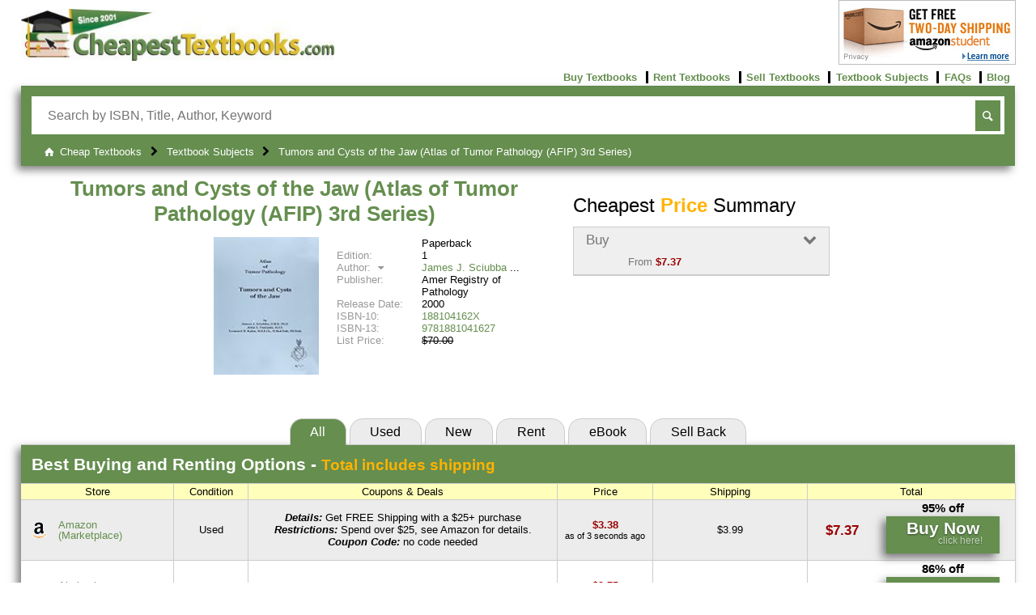

--- FILE ---
content_type: text/html; charset=UTF-8
request_url: https://www.cheapesttextbooks.com/subjects/Tumors-and-Cysts-of-the-Jaw-Atlas-of-Tumor-Pathology-Afip-Third-9781881041627.html
body_size: 8481
content:
<!DOCTYPE html>
<!--[if lt IE 7 ]>             <html class=" no-js ie6" lang="en"><![endif]-->
<!--[if IE 7 ]>                <html class=" no-js ie7" lang="en"><![endif]-->
<!--[if IE 8 ]>                <html class=" no-js ie8" lang="en"><![endif]-->
<!--[if IE 9 ]>                <html class=" no-js ie9" lang="en"><![endif]-->
<!--[if (gt IE 9)|!(IE)]><!--> <html class=" no-js" lang="en"><!--<![endif]-->
<head>
    <meta charset="utf-8">
    <meta http-equiv="X-UA-Compatible" content="IE=edge">
    <link rel="preconnect" href="https://www.google-analytics.com" crossorigin>
    <link rel="preconnect" href="https://www.googletagmanager.com" crossorigin>
    <link rel="preconnect" href="https://c932109.ssl.cf2.rackcdn.com" crossorigin>
    <link rel="preconnect" href="https://images-na.ssl-images-amazon.com" crossorigin>
    <link rel="preconnect" href="https://code.jquery.com" crossorigin>
    <link rel="preconnect" href="https://cdn.jsdelivr.net" crossorigin>

    <script>(function(u){var ua=u.toLowerCase(),is=function(t){return ua.indexOf(t)>-1},g='gecko',w='webkit',s='safari',o='opera',m='mobile',h=document.documentElement,b=[(!(/opera|webtv/i.test(ua))&&/msie\s(\d+)/.test(ua))?('ie ie'+RegExp.$1):is('rv:11.0')?g+' ie ie11':is('firefox/2')?g+' ff2':is('firefox/3.5')?g+' ff3 ff3_5':is('firefox/3.6')?g+' ff3 ff3_6':is('firefox/3')?g+' ff3':is('gecko/')?g:is('opera')?o+(/version\/(\d+)/.test(ua)?' '+o+RegExp.$1:(/opera(\s|\/)(\d+)/.test(ua)?' '+o+RegExp.$2:'')):is('konqueror')?'konqueror':is('blackberry')?m+' blackberry':is('android')?m+' android':is('chrome')?w+' chrome':is('iron')?w+' iron':is('applewebkit/')?w+' '+s+(/version\/(\d+)/.test(ua)?' '+s+RegExp.$1:''):is('mozilla/')?g:'',is('j2me')?m+' j2me':is('iphone')?m+' iphone':is('ipod')?m+' ipod':is('ipad')?m+' ipad':is('mac')?'mac':is('darwin')?'mac':is('webtv')?'webtv':is('win')?'win'+(is('windows nt 6.0')?' vista':''):is('freebsd')?'freebsd':(is('x11')||is('linux'))?'linux':''];c=b.join(' ');h.className=h.className.replace(/\bno-js\b/,'js');h.className += ' '+c; return c;})(navigator.userAgent)</script>
    <script>(function(w,d,s,l,i){w[l]=w[l]||[];w[l].push({'gtm.start':new Date().getTime(),event:'gtm.js'});var f=d.getElementsByTagName(s)[0],j=d.createElement(s),dl=l!='dataLayer'?'&l='+l:'';j.async=true;j.src='https://www.googletagmanager.com/gtm.js?id='+i+dl;f.parentNode.insertBefore(j,f);})(window,document,'script','dataLayer','GTM-N3RVN67');</script>
    <script>(function(w,d,t,r,u){var f,n,i;w[u]=w[u]||[],f=function(){var o={ti:"5219816", enableAutoSpaTracking: true};o.q=w[u],w[u]=new UET(o),w[u].push("pageLoad")},n=d.createElement(t),n.src=r,n.async=1,n.onload=n.onreadystatechange=function(){var s=this.readyState;s&&s!=="loaded"&&s!=="complete"||(f(),n.onload=n.onreadystatechange=null)},i=d.getElementsByTagName(t)[0],i.parentNode.insertBefore(n,i)})(window,document,"script","//bat.bing.com/bat.js","uetq");</script>
    <meta name="author" content="Cheapest Textbooks">
    <meta name="google-play-app" content="app-id=com.cheapesttextbooks">
    <meta name="google-play-app-tab" content="app-id=com.cheapesttextbooks">

    <title>Tumors and Cysts of the Jaw Atlas of Tumor Pathology Afip Third, ISBN: 9781881041627, 188104162X - CheapestTextbooks.com</title>
    <meta name="description" content="ISBN 9781881041627 - Get FREE shipping offers and dollar off coupons with our price comparison for Tumors and Cysts of the Jaw Atlas of Tumor Pathology Afip Third - ISBN 9781881041627, 188104162X.">
    <meta name="viewport" content="width=device-width, initial-scale=1">
    <meta name="pragma" content="no-cache">
    <meta name="cache-control" content="no-cache">
    <meta name="GOOGLEBOT" content="index, follow">
    <meta name="robots" content="index, follow">
    <link rel="stylesheet" href="https://c932109.ssl.cf2.rackcdn.com/CSS/acb6c3b.css" media="screen">

    <link rel="search" type="application/opensearchdescription+xml" title="CheapestTextbooks.com" href="https://c932109.ssl.cf2.rackcdn.com/searchplugin.xml">

    <link rel="apple-touch-icon" sizes="180x180" href="https://c932109.ssl.cf2.rackcdn.com/apple-touch-icon.png?v=KmbLz9l5Pb">
    <link rel="icon" type="image/png" href="https://c932109.ssl.cf2.rackcdn.com/favicon-32x32.png?v=KmbLz9l5Pb" sizes="32x32">
    <link rel="icon" type="image/png" href="https://c932109.ssl.cf2.rackcdn.com/android-chrome-192x192.png?v=KmbLz9l5Pb" sizes="192x192">
    <link rel="icon" type="image/png" href="https://c932109.ssl.cf2.rackcdn.com/favicon-16x16.png?v=KmbLz9l5Pb" sizes="16x16">
    <link rel="manifest" href="/manifest.json">
    <link rel="mask-icon" href="https://c932109.ssl.cf2.rackcdn.com/safari-pinned-tab.svg?v=KmbLz9l5Pb" color="#5bbad5">
    <link rel="shortcut icon" href="https://www.cheapesttextbooks.com/favicon.ico?v=KmbLz9l5Pb">
    <meta name="msapplication-config" content="https://c932109.ssl.cf2.rackcdn.com/browserconfig.xml?v=KmbLz9l5Pb">
    <meta name="theme-color" content="#658e4f">

    <link title rel="canonical" href="https://www.cheapesttextbooks.com/subjects/Tumors-and-Cysts-of-the-Jaw-Atlas-of-Tumor-Pathology-Afip-Third-9781881041627.html">

    <script type="application/ld+json">
{"@context":"https://schema.org","@graph":[
    {
      "@context" : "http://schema.org",
      "@type" : "Organization",
      "@id" : "https://www.cheapesttextbooks.com/#org",
      "name": "Cheapest Textbooks",
      "url" : "https://www.cheapesttextbooks.com/",
      "logo" : "https://www.cheapesttextbooks.com/images/ui/cheapest-textbooks.jpg",
      "sameAs": [
        "https://www.instagram.com/cheapesttextbooks/",
        "http://www.twitter.com/CheapTextbooks",
        "http://www.youtube.com/thecheapesttextbooks",
        "https://www.facebook.com/FBcheapesttextbooks/"
      ]
    },{
      "@context": "http://schema.org",
      "@type": "WebSite",
      "@id": "https://www.cheapesttextbooks.com/#site",
      "name": "Cheapest Textbooks",
      "url": "https://www.cheapesttextbooks.com/",
      "potentialAction": {
        "@type": "SearchAction",
        "target": "https://www.cheapesttextbooks.com/IM/?keyval={search_term_string}&utm_source=google&utm_medium=sitelinksearchbox&utm_campaign=Site-Link-Searchbox",
        "query-input": "required name=search_term_string"
      }
    }
]}
    </script>

</head>
<body class="pc">
<noscript><iframe src="https://www.googletagmanager.com/ns.html?id=GTM-N3RVN67" height="0" width="0" style="display:none;visibility:hidden"></iframe></noscript>
<div id="wrapper">
<!-- begin header1 -->
<div id="header1">
    <div>
        <a href="https://www.cheapesttextbooks.com/"
           title="Cheap Textbooks">
            <img alt="Compare prices and save on cheap textbooks at CheapestTextbooks.com"
                 height="65"
                 src="https://c932109.ssl.cf2.rackcdn.com/images/ui/cheapest-textbooks.jpg"
                 width="390" />
        </a>
    </div>

    <div id="apps">
        <a href="https://www.amazon.com/gp/student/signup/info/?ie=UTF8&camp=1789&creative=390957&linkCode=ur2&tag=warptoestores-20" rel="noopener" target="_blank" title="Find out about free shipping with 'Amazon Student'">
            <img alt="Signup for 'Amazon Student'"
                 height="80"
                 src="https://c932109.ssl.cf2.rackcdn.com/images/ui/promo_amazon_student.png"
                 width="219" />
        </a>
    </div>
    
    <!-- begin header2 -->
    <input class="checkbox-hack" type="checkbox" id="black-menu">
    <div id="header2">
        <ul class="links l">
            <li class="black-menu social">
                <label class="icon-menu" for="black-menu" onclick title="More"></label>
            </li>
        </ul><!-- end links -->
        <ul class="links r">
            <li class="first">
                <a href="https://www.cheapesttextbooks.com/buy-cheap-textbooks.html"
                   title="Buy Cheap Textbooks.">
                    Buy Textbooks</a>
            </li>
            <li>
                <a href="https://www.cheapesttextbooks.com/rent-cheap-textbooks.html"
                   title="Rent Cheap Textbooks.">
                    Rent Textbooks</a>
            </li>
            <li>
                <a href="https://www.cheapesttextbooks.com/sell-textbooks-for-highest-price.html"
                   title="Sell Textbooks for Highest Price.">
                    Sell Textbooks</a>
            </li>
            <li>
                <a href="https://www.cheapesttextbooks.com/all-textbook-subjects.html"
                   title="Textbook Subjects.">
                    Textbook Subjects</a>
            </li>
            <li>
                <a href="https://www.cheapesttextbooks.com/collegeknowledge/faq/"
                   title="Check out these Frequently Asked Questions.">
                    FAQs</a>
            </li>
            <li>
                <a href="https://www.cheapesttextbooks.com/collegeknowledge/"
                   title="Check out the Cheapest Textbooks Blog.">
                    Blog</a>
            </li>
        </ul><!-- end links -->
    </div>
    <!-- end header2 -->

</div>
<!-- end header1 -->

<!-- begin header3 -->
<div id="header3">
    
    <!-- begin search_form -->
    <form action="https://www.cheapesttextbooks.com/IM/"
          class="searchBar box-shadow"
          method="get"
          name="search">
    
        <div class="search">
            <input AutoComplete="OFF"
                   autofocus
                   class="searchTerm placeholder required"
                   name="keyval"
                   placeholder="Search by ISBN, Title, Author, Keyword"
                   required
                   title="In order for us to find your book, you'll need to enter an ISBN, Title, Author or Keyword in the search bar"
                   type="text" />
            <input class="searchButton" type="submit" value="search" />
            <input name="submit" type="hidden" value="1">
        </div>
    </form><!-- end search_form -->
    <!-- end search_form -->
    
</div><!-- end header3 -->
<!-- end header3 -->

<!-- begin loading -->
<div class="gui-holder">
	<div class="gui-dialog" id="loader">
	    <p class="h3"><span class="animate-spin icon-arrows-cw h5"></span> Gathering data for you</p>
	    <p class="h6">Our Price Comparison is FREE to use. You are moments away from:</p>
	        <ul>
	            <li>Buy, Rent or Sell</li>
	            <li>New, Used, Rental, eBooks</li>
	            <li>Finding the Cheapest Prices</li>
	            <li>Saving up to 95%</li>
	        </ul>
	    <div class="rotate box-shadow">Check out<p class="headText">our fan page on</p><p class="h3"><span class="icon-facebook-rect"></span>facebook</p><p class="headText">for additional ways to save.</p></div>
	</div>
</div>
<!-- end loading -->
<!-- end head -->

<!-- begin breadcrumb -->

<style>
#loader { display: none; }
p.oldFilter { margin: 0; }
#ps { margin: .5em auto 1em; }
</style>
<div id="breadcrumbs">
    <ol class="crumbs" itemid="#crumbs" itemscope itemtype="https://schema.org/BreadcrumbList">
        <li class="first"
            itemprop="itemListElement" itemscope
            itemid="#crumb1"
            itemtype="https://schema.org/ListItem">
            <a class="icon-home"
               href="https://www.cheapesttextbooks.com/"
               itemprop="item"
               itemtype="https://schema.org/Thing"
               title="Cheap Textbooks">
                <span itemprop="name">Cheap Textbooks</span></a>
            <meta itemprop="position" content="1" />
        </li>
        <li 
            itemprop="itemListElement" itemscope
            itemid="#crumb2"
            itemtype="https://schema.org/ListItem">
            <a href="https://www.cheapesttextbooks.com/all-textbook-subjects.html"
               itemprop="item"
               itemtype="https://schema.org/Thing"
               title="Textbook Subjects">
                <span itemprop="name">Textbook Subjects</span></a>
            <meta itemprop="position" content="2" />
        </li>
        <li 
            itemprop="itemListElement" itemscope
            itemid="#crumb3"
            itemtype="https://schema.org/ListItem">
            <a href="/subjects/Tumors-and-Cysts-of-the-Jaw-Atlas-of-Tumor-Pathology-Afip-Third-9781881041627.html"
               itemprop="item"
               itemtype="https://schema.org/Thing"
               title="Tumors and Cysts of the Jaw (Atlas of Tumor Pathology (AFIP) 3rd Series)">
                <span itemprop="name">Tumors and Cysts of the Jaw (Atlas of Tumor Pathology (AFIP) 3rd Series)</span></a>
            <meta itemprop="position" content="3" />
        </li>
    </ol>
</div>
<!-- end breadcrumb -->

<!-- using books_price -->
<!-- begin books_price -->
<script>
document.title = "Tumors and Cysts of the Jaw (Atlas of Tumor Pathology (AFIP) 3rd Series), ISBN: 9781881041627, 188104162X - CheapestTextbooks.com";
var fbImg = '<img height="75" src="https://m.media-amazon.com/images/I/41iPpzEUA4L._SL75_.jpg" width="57" alt="Tumors and Cysts of the Jaw (Atlas of Tumor Pathology (AFIP) 3rd Series)" />';
</script>
<!-- end books_price -->

<!-- begin layout_price_results -->
<div class="product" itemscope itemtype="http://schema.org/Product">

    
    <!-- begin product_card_large -->
        <meta itemprop="description" content="Tumors and Cysts of the Jaw (Atlas of Tumor Pathology (AFIP) 3rd Series), ISBN: 9781881041627, 188104162X - CheapestTextbooks.com" />
        <h1 itemprop="name">
            <a href="https://www.cheapesttextbooks.com/subjects/Tumors-and-Cysts-of-the-Jaw-Atlas-of-Tumor-Pathology-AFIP-3rd-Series-9781881041627.html"
               itemprop="url"
               title="Tumors and Cysts of the Jaw (Atlas of Tumor Pathology (AFIP) 3rd Series)">Tumors and Cysts of the Jaw (Atlas of Tumor Pathology (AFIP) 3rd Series)</a></h1>
    <div class="product_card large">
        <div class="image">
        <img height="75"
             src="https://m.media-amazon.com/images/I/41iPpzEUA4L._SL75_.jpg"
             width="57"
             alt="Tumors and Cysts of the Jaw (Atlas of Tumor Pathology (AFIP) 3rd Series)"
             class="small"
             itemprop="image"
             onerror="this.onerror=null;this.src='https://c932109.ssl.cf2.rackcdn.com/images/ui/n-a.small.jpg';" />
        <img height="160"
             src="https://m.media-amazon.com/images/I/41iPpzEUA4L._SL160_.jpg"
             width="121"
             alt="Tumors and Cysts of the Jaw (Atlas of Tumor Pathology (AFIP) 3rd Series)"
             class="medium"
             itemprop="image"
             onerror="this.onerror=null;this.src='https://c932109.ssl.cf2.rackcdn.com/images/ui/n-a.medium.jpg';" />
        </div>
    
        <div class="details">
            
            <!-- begin pc_list -->
            <input aria-label="Authors List" class="checkbox-hack author-menu" type="checkbox" id="author-menu-9781881041627">
            <dl class="pc_list">
                <!-- Show the format if we have it -->
                <dt></dt>
                <dd>Paperback</dd>
                <!-- Show the edition if we have it -->
                <dt>Edition:</dt>
                <dd class="edition">1</dd>
                <!-- Show the Authors if we have it -->
                <dt class="authors"><label class="checkbox-hack" for="author-menu-9781881041627" onclick title="More">Author: <span class="icon-down-dir"></span></label></dt>
                <dd class="authors first"><a href="https://www.cheapesttextbooks.com/IM/?keyval=%20James%20J.%20Sciubba;submit=1;key=Author"> James J. Sciubba</a></dd>
                <dd class="authors"><a href="https://www.cheapesttextbooks.com/IM/?keyval=%20%20John%20E.%20Fantasia;submit=1;key=Author">  John E. Fantasia</a></dd>
                <dd class="authors"><a href="https://www.cheapesttextbooks.com/IM/?keyval=%20%20Leonard%20B.%20Kahn;submit=1;key=Author">  Leonard B. Kahn</a></dd>
            
                <!-- Show the Artists if we have it -->
                <!-- Show the Publisher if we have it -->
                <dt>Publisher:</dt>
                <dd class="publisher" itemprop="brand">Amer Registry of Pathology</dd>
                <!-- Show the ReleaseDate if we have it -->
                <dt>Release Date:</dt>
                <dd>2000</dd>
                <!-- Show the ReadingLevel if we have it -->
                <!-- Show the ISBN-10 if we have it -->
                <dt>ISBN-10:</dt>
                <dd class="isbn10">
                    <a href="https://www.cheapesttextbooks.com/subjects/Tumors-and-Cysts-of-the-Jaw-Atlas-of-Tumor-Pathology-AFIP-3rd-Series-9781881041627.html"
                       itemprop="sku" content="188104162X"
                       title="Tumors and Cysts of the Jaw (Atlas of Tumor Pathology (AFIP) 3rd Series) 188104162X"
                       alt="Tumors and Cysts of the Jaw (Atlas of Tumor Pathology (AFIP) 3rd Series) 188104162X">188104162X</a>
                </dd>
                <!-- Show the ISBN-13 if we have it -->
                <dt>ISBN-13:</dt>
                <dd class="isbn13">
                    <a href="https://www.cheapesttextbooks.com/subjects/Tumors-and-Cysts-of-the-Jaw-Atlas-of-Tumor-Pathology-AFIP-3rd-Series-9781881041627.html"
                       itemprop="gtin13" content="9781881041627"
                       title="Tumors and Cysts of the Jaw (Atlas of Tumor Pathology (AFIP) 3rd Series) 9781881041627"
                       alt="Tumors and Cysts of the Jaw (Atlas of Tumor Pathology (AFIP) 3rd Series) 9781881041627">9781881041627</a>
                </dd>
                <dt>List Price:&nbsp;</dt>
                <dd class="strike">$70.00</dd>
                <!-- Show the Alternate Versions if we have it -->
            </dl>
            <!-- end pc_list -->
    
            <div class="not" id="calc">
            </div><!-- end calc -->
    
        </div><!-- end details -->
    </div><!-- end product_card -->
    <!-- end product_card_large -->
    
    <!-- begin quick_price -->
    <div class="product_card quick">
        <fieldset class="quickPrice accordion" itemprop="offers" itemscope itemtype="http://schema.org/AggregateOffer">
            <meta itemprop="priceCurrency" content="USD" />
            <legend class="h2">Cheapest <span class="headText">Price</span> Summary</legend>
            <input class="checkbox-hack" id="input-accord-buy" name="tab" type="checkbox">
            <label class="checkbox-hack" for="input-accord-buy" id="label-accord-buy">
                <span class="sup-title symbol-down-open">Buy</span>
                <span class="sub-title">From <span class='price'>$7.37</span></span>
            </label>
            <div class="article" id="article-buy">
                <div class="used">
                    <div class="g60 pt-icon mkt">
                        <p>Used: <span class="price">$7.37</span></p>
                        <span class='store-icon-amazon'></span>
                        <a aria-label="Find this price at Amazon"
                           class="prevDef amazon_usedmkt"
                           href="https://www.cheapesttextbooks.com/amazon/redirect/usedmkt/188104162X.html?percent_savings=95"
                           rel="nofollow noopener"
                           target="_blank"
                           title="Find this price at Amazon">
                            Amazon<br />(Marketplace)</a>
                    </div><div class="g40 quick_list">
                      <dl class="pc_list">
                        <dt>Price:   </dt><dd>$3.38</dd>
                        <dt>Shipping:</dt><dd>$3.99</dd>
                        <dt>Total:   </dt><dd class="price">$7.37</dd>
                      </dl>
                    </div><div class="g40 button">
                        <a aria-label="Find this price at Amazon"
                           class="multi-line-button stopProp"
                           href="https://www.cheapesttextbooks.com/amazon/redirect/usedmkt/188104162X.html?percent_savings=95"
                           rel="nofollow noopener"
                           target="_blank"
                           title="Find this price at Amazon">
                            <span class="sup-title">Buy Now</span><span class="sub-title">click here!</span></a>
                    </div>
                </div>
                <div class="new">
                    <div class="g60 pt-icon mkt">
                        <p>New: <span class="price">$101.83</span></p>
                        <span class='store-icon-abebooks'></span>
                        <a aria-label="Find this price at Abebooks"
                           class="prevDef abebooks_newmkt"
                           href="https://www.cheapesttextbooks.com/abebooks/redirect/newmkt/9781881041627.html?PID=30893708805&percent_savings="
                           rel="nofollow noopener"
                           target="_blank"
                           title="Find this price at Abebooks">
                            Abebooks<br />(Marketplace)</a>
                    </div><div class="g40 quick_list">
                      <dl class="pc_list">
                        <dt>Price:   </dt><dd>$96.44</dd>
                        <dt>Shipping:</dt><dd>$5.39</dd>
                        <dt>Total:   </dt><dd class="price">$101.83</dd>
                      </dl>
                    </div><div class="g40 button">
                        <a aria-label="Find this price at Abebooks"
                           class="multi-line-button stopProp"
                           href="https://www.cheapesttextbooks.com/abebooks/redirect/newmkt/9781881041627.html?PID=30893708805&percent_savings="
                           rel="nofollow noopener"
                           target="_blank"
                           title="Find this price at Abebooks">
                            <span class="sup-title">Buy Now</span><span class="sub-title">click here!</span></a>
                    </div>
                </div>
            </div>
            <span itemprop="offerCount" content="2"></span>
            <span itemprop="lowPrice" content="7.37"></span>
            <span itemprop="highPrice" content="101.83"></span>
        </fieldset>
    </div>
    <!-- end quick_price -->

    <div id="newfilter" class="tabs">
        <table class="price-table quick">
            
            <!-- begin price_thead -->
            <thead>
                <tr>
                    <th class="text-left price" colspan="7">
                        <h3>Cheapest <span class="headText">Price</span> Summary</h3>
                    </th>
                </tr>
            </thead>
            <!-- end price_thead -->

            <tbody>
                <tr class="gold">
                    <th colspan="2">Store</th>
                    <th class="pt-condition">&nbsp;Condition&nbsp;</th>
                    <th class="pt-coupon">Coupons &amp; Deals</th>
                    <th class="pt-age">&nbsp;Price&nbsp;</th>
                    <th class="pt-shipping">Shipping</th>
                    <th class="pt-total">&nbsp;Total&nbsp;</th>
                </tr>
                
                <!-- begin price_row -->
                <tr class="pt-odd">
                    <td class="pt-icon">
                        <a aria-label="Find this price at Amazon"
                           class="prevDef amazon_usedmkt"
                           href="https://www.cheapesttextbooks.com/amazon/redirect/usedmkt/188104162X.html?percent_savings=95"
                           rel="nofollow noopener"
                           target="_blank"
                           title="Find this price at Amazon">
                            <span class='store-icon-amazon'></span></a>
                    </td>
                
                    <td class="pt-store">
                        <a aria-label="Find this price at Amazon" class="prevDef amazon_usedmkt" href="https://www.cheapesttextbooks.com/amazon/redirect/usedmkt/188104162X.html?percent_savings=95" rel="nofollow noopener" target="_blank" title="Find this price at Amazon"> Amazon<br />(Marketplace)</a>
                        <div class="condition">Used </div>
                    </td>
                
                    <td class="pt-condition">Used </td>
                    <td class="pt-coupon stopProp"><span> <label class="checkbox-hack" for="1amazon_usedmkt" onclick="">$</label> </span> <input id="1amazon_usedmkt" name="1amazon_usedmkt" class="checkbox-hack" type="checkbox"> <div class="gui-dialog"> <h4 class="gui-dialog-head"> Amazon coupon(s)<label class="checkbox-hack close icon-cancel" for="1amazon_usedmkt" onclick=""></label> </h4> <!-- begin coupon_row --> <p> <em>Details:</em> Get FREE Shipping with a $25+ purchase <br /> <em>Restrictions:</em> Spend over $25, see Amazon for details. <br /> <em>Coupon Code:</em> <span class="couponcode">no code needed</span> <br /> </p> <!-- end coupon_row --> </div> <label class="checkbox-hack gui-overlay" for="1amazon_usedmkt" onclick=""></label> </td>
                    <td class="pt-age">
                        <a aria-label="Find this price at Amazon"
                           class="prevDef amazon_usedmkt"
                           href="https://www.cheapesttextbooks.com/amazon/redirect/usedmkt/188104162X.html?percent_savings=95"
                           rel="nofollow noopener"
                           target="_blank"
                           title="Find this price at Amazon">
                            <span class="price">$3.38</span></a><br />
                        <span class="age">as of 4 seconds ago</span>
                    </td>
                
                    <td class="pt-shipping">$3.99 </td>
                    <td class="pt-total">
                        <div class="g30">
                            <a aria-label="Find this price at Amazon"
                               class="prevDef amazon_usedmkt"
                               href="https://www.cheapesttextbooks.com/amazon/redirect/usedmkt/188104162X.html?percent_savings=95"
                               rel="nofollow noopener"
                               target="_blank"
                               title="Find this price at Amazon">
                                <span class="price">$7.37</span></a>
                
                        </div>
                        <div class="g66">
                            <span class="pt-percent">95% off</span>
                
                            <a aria-label="Find this price at Amazon"
                               class="multi-line-button stopProp"
                               href="https://www.cheapesttextbooks.com/amazon/redirect/usedmkt/188104162X.html?percent_savings=95"
                               rel="nofollow noopener"
                               target="_blank"
                               title="Find this price at Amazon">
                                <span class="title">$7.37</span><span class="sup-title">Buy Now</span><span class="sub-title">click here!</span></a>
                        </div>
                    </td>
                </tr>
                <!-- end price_row -->
                
                <!-- begin price_row -->
                <tr class="pt-even">
                    <td class="pt-icon">
                        <a aria-label="Find this price at Abebooks"
                           class="prevDef abebooks_newmkt"
                           href="https://www.cheapesttextbooks.com/abebooks/redirect/newmkt/9781881041627.html?PID=30893708805&percent_savings="
                           rel="nofollow noopener"
                           target="_blank"
                           title="Find this price at Abebooks">
                            <span class='store-icon-abebooks'></span></a>
                    </td>
                
                    <td class="pt-store">
                        <a aria-label="Find this price at Abebooks" class="prevDef abebooks_newmkt" href="https://www.cheapesttextbooks.com/abebooks/redirect/newmkt/9781881041627.html?PID=30893708805&percent_savings=" rel="nofollow noopener" target="_blank" title="Find this price at Abebooks"> Abebooks<br />(Marketplace)</a>
                        <div class="condition">New </div>
                    </td>
                
                    <td class="pt-condition">New </td>
                    <td class="pt-coupon stopProp"></td>
                    <td class="pt-age">
                        <a aria-label="Find this price at Abebooks"
                           class="prevDef abebooks_newmkt"
                           href="https://www.cheapesttextbooks.com/abebooks/redirect/newmkt/9781881041627.html?PID=30893708805&percent_savings="
                           rel="nofollow noopener"
                           target="_blank"
                           title="Find this price at Abebooks">
                            <span class="price">$96.44</span></a><br />
                        <span class="age">as of 4 seconds ago</span>
                    </td>
                
                    <td class="pt-shipping">$5.39 </td>
                    <td class="pt-total">
                        <div class="g30">
                            <a aria-label="Find this price at Abebooks"
                               class="prevDef abebooks_newmkt"
                               href="https://www.cheapesttextbooks.com/abebooks/redirect/newmkt/9781881041627.html?PID=30893708805&percent_savings="
                               rel="nofollow noopener"
                               target="_blank"
                               title="Find this price at Abebooks">
                                <span class="price">$101.83</span></a>
                
                        </div>
                        <div class="g66">
                        &nbsp;
                
                            <a aria-label="Find this price at Abebooks"
                               class="multi-line-button stopProp"
                               href="https://www.cheapesttextbooks.com/abebooks/redirect/newmkt/9781881041627.html?PID=30893708805&percent_savings="
                               rel="nofollow noopener"
                               target="_blank"
                               title="Find this price at Abebooks">
                                <span class="title">$101.83</span><span class="sup-title">Buy Now</span><span class="sub-title">click here!</span></a>
                        </div>
                    </td>
                </tr>
                <!-- end price_row -->
            </tbody>
        </table>
        <input class="checkbox-hack" id="accord_all"  name="filterTab" type="radio" checked="checked">
        <input class="checkbox-hack" id="accord_a"    name="filterTab" type="radio">
        <input class="checkbox-hack" id="accord_b"    name="filterTab" type="radio">
        <input class="checkbox-hack" id="accord_rent" name="filterTab" type="radio">
        <input class="checkbox-hack" id="accord_f"    name="filterTab" type="radio">
        <input class="checkbox-hack" id="accord_g"    name="filterTab" type="radio">
        <label class="checkbox-hack tab" for="accord_all"  onclick="">All</label>
        <label class="checkbox-hack tab" for="accord_a"    onclick="">Used</label>
        <label class="checkbox-hack tab" for="accord_b"    onclick="">New</label>
        <label class="checkbox-hack tab" for="accord_rent" onclick="">Rent</label>
        <label class="checkbox-hack tab" for="accord_f"    onclick="">eBook</label>
        <label class="checkbox-hack tab" for="accord_g"    onclick="">Sell<span> Back</span></label>

        <div id="prices" class="box-shadow">
            <ul class="accord">
                <li>
                    <a id="used"></a>
                    
                    <!-- begin price_table -->
                    <table class="a price-table" border="1" align="center" cellpadding="0" cellspacing="0">
                        
                        <!-- begin price_thead -->
                        <thead>
                            <tr>
                                <th class="text-left price" colspan="7">
                                    <h3><label class="checkbox-hack" for="accord_a" onclick>Buy it used <span class="headText">for as low as</span> $7.37</label></h3>
                                </th>
                            </tr>
                        </thead>
                        <!-- end price_thead -->
                    
                        <tbody>
                            <tr class="gold">
                                <th colspan="2">Store</th>
                                <th class="pt-condition">&nbsp;Condition&nbsp;</th>
                                <th class="pt-coupon">Coupons &amp; Deals</th>
                                <th class="pt-age">&nbsp;Price&nbsp;</th>
                                <th class="pt-shipping">Shipping</th>
                                <th class="pt-total">&nbsp;Total&nbsp;</th>
                            </tr>
                            
                            <!-- begin price_row -->
                            <tr class="pt-even">
                                <td class="pt-icon">
                                    <a aria-label="Find this price at Amazon"
                                       class="prevDef amazon_usedmkt"
                                       href="https://www.cheapesttextbooks.com/amazon/redirect/usedmkt/188104162X.html?percent_savings=95"
                                       rel="nofollow noopener"
                                       target="_blank"
                                       title="Find this price at Amazon">
                                        <span class='store-icon-amazon'></span></a>
                                </td>
                            
                                <td class="pt-store">
                                    <a aria-label="Find this price at Amazon" class="prevDef amazon_usedmkt" href="https://www.cheapesttextbooks.com/amazon/redirect/usedmkt/188104162X.html?percent_savings=95" rel="nofollow noopener" target="_blank" title="Find this price at Amazon"> Amazon<br />(Marketplace)</a>
                                    <div class="condition">Used </div>
                                </td>
                            
                                <td class="pt-condition">Used </td>
                                <td class="pt-coupon stopProp"><span> <label class="checkbox-hack" for="amazon_usedmkt" onclick="">$</label> </span> <input id="amazon_usedmkt" name="amazon_usedmkt" class="checkbox-hack" type="checkbox"> <div class="gui-dialog"> <h4 class="gui-dialog-head"> Amazon coupon(s)<label class="checkbox-hack close icon-cancel" for="amazon_usedmkt" onclick=""></label> </h4> <!-- begin coupon_row --> <p> <em>Details:</em> Get FREE Shipping with a $25+ purchase <br /> <em>Restrictions:</em> Spend over $25, see Amazon for details. <br /> <em>Coupon Code:</em> <span class="couponcode">no code needed</span> <br /> </p> <!-- end coupon_row --> </div> <label class="checkbox-hack gui-overlay" for="amazon_usedmkt" onclick=""></label> </td>
                                <td class="pt-age">
                                    <a aria-label="Find this price at Amazon"
                                       class="prevDef amazon_usedmkt"
                                       href="https://www.cheapesttextbooks.com/amazon/redirect/usedmkt/188104162X.html?percent_savings=95"
                                       rel="nofollow noopener"
                                       target="_blank"
                                       title="Find this price at Amazon">
                                        <span class="price">$3.38</span></a><br />
                                    <span class="age">as of 3 seconds ago</span>
                                </td>
                            
                                <td class="pt-shipping">$3.99 </td>
                                <td class="pt-total">
                                    <div class="g30">
                                        <a aria-label="Find this price at Amazon"
                                           class="prevDef amazon_usedmkt"
                                           href="https://www.cheapesttextbooks.com/amazon/redirect/usedmkt/188104162X.html?percent_savings=95"
                                           rel="nofollow noopener"
                                           target="_blank"
                                           title="Find this price at Amazon">
                                            <span class="price">$7.37</span></a>
                            
                                    </div>
                                    <div class="g66">
                                        <span class="pt-percent">95% off</span>
                            
                                        <a aria-label="Find this price at Amazon"
                                           class="multi-line-button stopProp"
                                           href="https://www.cheapesttextbooks.com/amazon/redirect/usedmkt/188104162X.html?percent_savings=95"
                                           rel="nofollow noopener"
                                           target="_blank"
                                           title="Find this price at Amazon">
                                            <span class="title">$7.37</span><span class="sup-title">Buy Now</span><span class="sub-title">click here!</span></a>
                                    </div>
                                </td>
                            </tr>
                            <!-- end price_row -->
                            
                            <!-- begin price_row -->
                            <tr class="pt-odd">
                                <td class="pt-icon">
                                    <a aria-label="Find this price at Abebooks"
                                       class="prevDef abebooks_usedmkt"
                                       href="https://www.cheapesttextbooks.com/abebooks/redirect/usedmkt/9781881041627.html?PID=32347510966&percent_savings=86"
                                       rel="nofollow noopener"
                                       target="_blank"
                                       title="Find this price at Abebooks">
                                        <span class='store-icon-abebooks'></span></a>
                                </td>
                            
                                <td class="pt-store">
                                    <a aria-label="Find this price at Abebooks" class="prevDef abebooks_usedmkt" href="https://www.cheapesttextbooks.com/abebooks/redirect/usedmkt/9781881041627.html?PID=32347510966&percent_savings=86" rel="nofollow noopener" target="_blank" title="Find this price at Abebooks"> Abebooks<br />(Marketplace)</a>
                                    <div class="condition">Used </div>
                                </td>
                            
                                <td class="pt-condition">Used </td>
                                <td class="pt-coupon stopProp"></td>
                                <td class="pt-age">
                                    <a aria-label="Find this price at Abebooks"
                                       class="prevDef abebooks_usedmkt"
                                       href="https://www.cheapesttextbooks.com/abebooks/redirect/usedmkt/9781881041627.html?PID=32347510966&percent_savings=86"
                                       rel="nofollow noopener"
                                       target="_blank"
                                       title="Find this price at Abebooks">
                                        <span class="price">$9.75</span></a><br />
                                    <span class="age">as of 3 seconds ago</span>
                                </td>
                            
                                <td class="pt-shipping">$3.75 </td>
                                <td class="pt-total">
                                    <div class="g30">
                                        <a aria-label="Find this price at Abebooks"
                                           class="prevDef abebooks_usedmkt"
                                           href="https://www.cheapesttextbooks.com/abebooks/redirect/usedmkt/9781881041627.html?PID=32347510966&percent_savings=86"
                                           rel="nofollow noopener"
                                           target="_blank"
                                           title="Find this price at Abebooks">
                                            <span class="price">$13.50</span></a>
                            
                                    </div>
                                    <div class="g66">
                                        <span class="pt-percent">86% off</span>
                            
                                        <a aria-label="Find this price at Abebooks"
                                           class="multi-line-button stopProp"
                                           href="https://www.cheapesttextbooks.com/abebooks/redirect/usedmkt/9781881041627.html?PID=32347510966&percent_savings=86"
                                           rel="nofollow noopener"
                                           target="_blank"
                                           title="Find this price at Abebooks">
                                            <span class="title">$13.50</span><span class="sup-title">Buy Now</span><span class="sub-title">click here!</span></a>
                                    </div>
                                </td>
                            </tr>
                            <!-- end price_row -->
                        </tbody>
                    </table>
                    <!-- end price_table -->
                </li>
                <li>
                    <a id="new"></a>
                    
                    <!-- begin price_table -->
                    <table class="b price-table" border="1" align="center" cellpadding="0" cellspacing="0">
                        
                        <!-- begin price_thead -->
                        <thead>
                            <tr>
                                <th class="text-left price" colspan="7">
                                    <h3><label class="checkbox-hack" for="accord_b" onclick>Buy it new <span class="headText">for as low as</span> $101.83</label></h3>
                                </th>
                            </tr>
                        </thead>
                        <!-- end price_thead -->
                    
                        <tbody>
                            <tr class="gold">
                                <th colspan="2">Store</th>
                                <th class="pt-condition">&nbsp;Condition&nbsp;</th>
                                <th class="pt-coupon">Coupons &amp; Deals</th>
                                <th class="pt-age">&nbsp;Price&nbsp;</th>
                                <th class="pt-shipping">Shipping</th>
                                <th class="pt-total">&nbsp;Total&nbsp;</th>
                            </tr>
                            
                            <!-- begin price_row -->
                            <tr class="pt-even">
                                <td class="pt-icon">
                                    <a aria-label="Find this price at Abebooks"
                                       class="prevDef abebooks_newmkt"
                                       href="https://www.cheapesttextbooks.com/abebooks/redirect/newmkt/9781881041627.html?PID=30893708805&percent_savings="
                                       rel="nofollow noopener"
                                       target="_blank"
                                       title="Find this price at Abebooks">
                                        <span class='store-icon-abebooks'></span></a>
                                </td>
                            
                                <td class="pt-store">
                                    <a aria-label="Find this price at Abebooks" class="prevDef abebooks_newmkt" href="https://www.cheapesttextbooks.com/abebooks/redirect/newmkt/9781881041627.html?PID=30893708805&percent_savings=" rel="nofollow noopener" target="_blank" title="Find this price at Abebooks"> Abebooks<br />(Marketplace)</a>
                                    <div class="condition">New </div>
                                </td>
                            
                                <td class="pt-condition">New </td>
                                <td class="pt-coupon stopProp"></td>
                                <td class="pt-age">
                                    <a aria-label="Find this price at Abebooks"
                                       class="prevDef abebooks_newmkt"
                                       href="https://www.cheapesttextbooks.com/abebooks/redirect/newmkt/9781881041627.html?PID=30893708805&percent_savings="
                                       rel="nofollow noopener"
                                       target="_blank"
                                       title="Find this price at Abebooks">
                                        <span class="price">$96.44</span></a><br />
                                    <span class="age">as of 4 seconds ago</span>
                                </td>
                            
                                <td class="pt-shipping">$5.39 </td>
                                <td class="pt-total">
                                    <div class="g30">
                                        <a aria-label="Find this price at Abebooks"
                                           class="prevDef abebooks_newmkt"
                                           href="https://www.cheapesttextbooks.com/abebooks/redirect/newmkt/9781881041627.html?PID=30893708805&percent_savings="
                                           rel="nofollow noopener"
                                           target="_blank"
                                           title="Find this price at Abebooks">
                                            <span class="price">$101.83</span></a>
                            
                                    </div>
                                    <div class="g66">
                                    &nbsp;
                            
                                        <a aria-label="Find this price at Abebooks"
                                           class="multi-line-button stopProp"
                                           href="https://www.cheapesttextbooks.com/abebooks/redirect/newmkt/9781881041627.html?PID=30893708805&percent_savings="
                                           rel="nofollow noopener"
                                           target="_blank"
                                           title="Find this price at Abebooks">
                                            <span class="title">$101.83</span><span class="sup-title">Buy Now</span><span class="sub-title">click here!</span></a>
                                    </div>
                                </td>
                            </tr>
                            <!-- end price_row -->
                        </tbody>
                    </table>
                    <!-- end price_table -->
                </li>
                <li>
                </li>
                <li>
                </li>
                <li>
                </li>
                <li>
                </li>
                <li>
                </li>
                <li>
                    <a id="all"></a>
                    
                    <!-- begin price_table -->
                    <table class="h price-table" border="1" align="center" cellpadding="0" cellspacing="0">
                        
                        <!-- begin price_thead -->
                        <thead>
                            <tr>
                                <th class="text-left price" colspan="7">
                                    <h3><label class="checkbox-hack" for="accord_h" onclick>Best <span class="des">Buying and Renting </span>Options - <span class="headText">Total includes shipping</span></label></h3>
                                </th>
                            </tr>
                        </thead>
                        <!-- end price_thead -->
                    
                        <tbody>
                            <tr class="gold">
                                <th colspan="2">Store</th>
                                <th class="pt-condition">&nbsp;Condition&nbsp;</th>
                                <th class="pt-coupon">Coupons &amp; Deals</th>
                                <th class="pt-age">&nbsp;Price&nbsp;</th>
                                <th class="pt-shipping">Shipping</th>
                                <th class="pt-total">&nbsp;Total&nbsp;</th>
                            </tr>
                            
                            <!-- begin price_row -->
                            <tr class="pt-even">
                                <td class="pt-icon">
                                    <a aria-label="Find this price at Amazon"
                                       class="prevDef amazon_usedmkt"
                                       href="https://www.cheapesttextbooks.com/amazon/redirect/usedmkt/188104162X.html?percent_savings=95"
                                       rel="nofollow noopener"
                                       target="_blank"
                                       title="Find this price at Amazon">
                                        <span class='store-icon-amazon'></span></a>
                                </td>
                            
                                <td class="pt-store">
                                    <a aria-label="Find this price at Amazon" class="prevDef amazon_usedmkt" href="https://www.cheapesttextbooks.com/amazon/redirect/usedmkt/188104162X.html?percent_savings=95" rel="nofollow noopener" target="_blank" title="Find this price at Amazon"> Amazon<br />(Marketplace)</a>
                                    <div class="condition">Used </div>
                                </td>
                            
                                <td class="pt-condition">Used </td>
                                <td class="pt-coupon stopProp"><span> <label class="checkbox-hack" for="all_amazon_usedmkt" onclick="">$</label> </span> <input id="all_amazon_usedmkt" name="all_amazon_usedmkt" class="checkbox-hack" type="checkbox"> <div class="gui-dialog"> <h4 class="gui-dialog-head"> Amazon coupon(s)<label class="checkbox-hack close icon-cancel" for="all_amazon_usedmkt" onclick=""></label> </h4> <!-- begin coupon_row --> <p> <em>Details:</em> Get FREE Shipping with a $25+ purchase <br /> <em>Restrictions:</em> Spend over $25, see Amazon for details. <br /> <em>Coupon Code:</em> <span class="couponcode">no code needed</span> <br /> </p> <!-- end coupon_row --> </div> <label class="checkbox-hack gui-overlay" for="all_amazon_usedmkt" onclick=""></label> </td>
                                <td class="pt-age">
                                    <a aria-label="Find this price at Amazon"
                                       class="prevDef amazon_usedmkt"
                                       href="https://www.cheapesttextbooks.com/amazon/redirect/usedmkt/188104162X.html?percent_savings=95"
                                       rel="nofollow noopener"
                                       target="_blank"
                                       title="Find this price at Amazon">
                                        <span class="price">$3.38</span></a><br />
                                    <span class="age">as of 3 seconds ago</span>
                                </td>
                            
                                <td class="pt-shipping">$3.99 </td>
                                <td class="pt-total">
                                    <div class="g30">
                                        <a aria-label="Find this price at Amazon"
                                           class="prevDef amazon_usedmkt"
                                           href="https://www.cheapesttextbooks.com/amazon/redirect/usedmkt/188104162X.html?percent_savings=95"
                                           rel="nofollow noopener"
                                           target="_blank"
                                           title="Find this price at Amazon">
                                            <span class="price">$7.37</span></a>
                            
                                    </div>
                                    <div class="g66">
                                        <span class="pt-percent">95% off</span>
                            
                                        <a aria-label="Find this price at Amazon"
                                           class="multi-line-button stopProp"
                                           href="https://www.cheapesttextbooks.com/amazon/redirect/usedmkt/188104162X.html?percent_savings=95"
                                           rel="nofollow noopener"
                                           target="_blank"
                                           title="Find this price at Amazon">
                                            <span class="title">$7.37</span><span class="sup-title">Buy Now</span><span class="sub-title">click here!</span></a>
                                    </div>
                                </td>
                            </tr>
                            <!-- end price_row -->
                            
                            <!-- begin price_row -->
                            <tr class="pt-odd">
                                <td class="pt-icon">
                                    <a aria-label="Find this price at Abebooks"
                                       class="prevDef abebooks_usedmkt"
                                       href="https://www.cheapesttextbooks.com/abebooks/redirect/usedmkt/9781881041627.html?PID=32347510966&percent_savings=86"
                                       rel="nofollow noopener"
                                       target="_blank"
                                       title="Find this price at Abebooks">
                                        <span class='store-icon-abebooks'></span></a>
                                </td>
                            
                                <td class="pt-store">
                                    <a aria-label="Find this price at Abebooks" class="prevDef abebooks_usedmkt" href="https://www.cheapesttextbooks.com/abebooks/redirect/usedmkt/9781881041627.html?PID=32347510966&percent_savings=86" rel="nofollow noopener" target="_blank" title="Find this price at Abebooks"> Abebooks<br />(Marketplace)</a>
                                    <div class="condition">Used </div>
                                </td>
                            
                                <td class="pt-condition">Used </td>
                                <td class="pt-coupon stopProp"></td>
                                <td class="pt-age">
                                    <a aria-label="Find this price at Abebooks"
                                       class="prevDef abebooks_usedmkt"
                                       href="https://www.cheapesttextbooks.com/abebooks/redirect/usedmkt/9781881041627.html?PID=32347510966&percent_savings=86"
                                       rel="nofollow noopener"
                                       target="_blank"
                                       title="Find this price at Abebooks">
                                        <span class="price">$9.75</span></a><br />
                                    <span class="age">as of 4 seconds ago</span>
                                </td>
                            
                                <td class="pt-shipping">$3.75 </td>
                                <td class="pt-total">
                                    <div class="g30">
                                        <a aria-label="Find this price at Abebooks"
                                           class="prevDef abebooks_usedmkt"
                                           href="https://www.cheapesttextbooks.com/abebooks/redirect/usedmkt/9781881041627.html?PID=32347510966&percent_savings=86"
                                           rel="nofollow noopener"
                                           target="_blank"
                                           title="Find this price at Abebooks">
                                            <span class="price">$13.50</span></a>
                            
                                    </div>
                                    <div class="g66">
                                        <span class="pt-percent">86% off</span>
                            
                                        <a aria-label="Find this price at Abebooks"
                                           class="multi-line-button stopProp"
                                           href="https://www.cheapesttextbooks.com/abebooks/redirect/usedmkt/9781881041627.html?PID=32347510966&percent_savings=86"
                                           rel="nofollow noopener"
                                           target="_blank"
                                           title="Find this price at Abebooks">
                                            <span class="title">$13.50</span><span class="sup-title">Buy Now</span><span class="sub-title">click here!</span></a>
                                    </div>
                                </td>
                            </tr>
                            <!-- end price_row -->
                            
                            <!-- begin price_row -->
                            <tr class="pt-even">
                                <td class="pt-icon">
                                    <a aria-label="Find this price at Abebooks"
                                       class="prevDef abebooks_newmkt"
                                       href="https://www.cheapesttextbooks.com/abebooks/redirect/newmkt/9781881041627.html?PID=30893708805&percent_savings="
                                       rel="nofollow noopener"
                                       target="_blank"
                                       title="Find this price at Abebooks">
                                        <span class='store-icon-abebooks'></span></a>
                                </td>
                            
                                <td class="pt-store">
                                    <a aria-label="Find this price at Abebooks" class="prevDef abebooks_newmkt" href="https://www.cheapesttextbooks.com/abebooks/redirect/newmkt/9781881041627.html?PID=30893708805&percent_savings=" rel="nofollow noopener" target="_blank" title="Find this price at Abebooks"> Abebooks<br />(Marketplace)</a>
                                    <div class="condition">New </div>
                                </td>
                            
                                <td class="pt-condition">New </td>
                                <td class="pt-coupon stopProp"></td>
                                <td class="pt-age">
                                    <a aria-label="Find this price at Abebooks"
                                       class="prevDef abebooks_newmkt"
                                       href="https://www.cheapesttextbooks.com/abebooks/redirect/newmkt/9781881041627.html?PID=30893708805&percent_savings="
                                       rel="nofollow noopener"
                                       target="_blank"
                                       title="Find this price at Abebooks">
                                        <span class="price">$96.44</span></a><br />
                                    <span class="age">as of 4 seconds ago</span>
                                </td>
                            
                                <td class="pt-shipping">$5.39 </td>
                                <td class="pt-total">
                                    <div class="g30">
                                        <a aria-label="Find this price at Abebooks"
                                           class="prevDef abebooks_newmkt"
                                           href="https://www.cheapesttextbooks.com/abebooks/redirect/newmkt/9781881041627.html?PID=30893708805&percent_savings="
                                           rel="nofollow noopener"
                                           target="_blank"
                                           title="Find this price at Abebooks">
                                            <span class="price">$101.83</span></a>
                            
                                    </div>
                                    <div class="g66">
                                    &nbsp;
                            
                                        <a aria-label="Find this price at Abebooks"
                                           class="multi-line-button stopProp"
                                           href="https://www.cheapesttextbooks.com/abebooks/redirect/newmkt/9781881041627.html?PID=30893708805&percent_savings="
                                           rel="nofollow noopener"
                                           target="_blank"
                                           title="Find this price at Abebooks">
                                            <span class="title">$101.83</span><span class="sup-title">Buy Now</span><span class="sub-title">click here!</span></a>
                                    </div>
                                </td>
                            </tr>
                            <!-- end price_row -->
                        </tbody>
                    </table>
                    <!-- end price_table -->
                </li>
            </ul>
            <div class="center h3 NA c d e f g">This book is not available for: Semester Rental, 85 Day Rental, 55 Day Rental, eBook, Sell Back</div>

        </div>
    </div>
</div>

<!-- end layout_price_results -->

<!-- begin foot -->

<div id="foot">
    <div class="toe">
        <ul class="soc">
            <li class="first">
                <a aria-label="Check out Cheapest Textbooks on Instagram."
                   class="gui-button animate border rounded inv instagram"
                   href="https://www.instagram.com/cheapesttextbooks/"
                   rel="noopener"
                   target="_blank"
                   title="Check out Cheapest Textbooks on Instagram.">
                    <i aria-hidden="true" class="icon-instagram"></i></a>
            </li>
            <li class="">
                <a aria-label="Check out Cheapest Textbooks on Instagram." class="gui-button animate border rounded inv twitter" href="https://www.twitter.com/CheapTextbooks" rel="noopener" target="_blank" title="Check out Cheapest Textbooks on Instagram.">
                    <i aria-hidden="true" class="icon-twitter-bird"></i></a>
            </li>
        </ul>
        <ul class="soc last">
            <li class="first">
                <a aria-label="Check out Cheapest Textbooks on YouTube." class="gui-button animate border rounded inv youtube" href="https://www.youtube.com/thecheapesttextbooks" rel="noopener" target="_blank" title="Check out Cheapest Textbooks on YouTube.">
                    <i aria-hidden="true" class="icon-youtube-play"></i></a>
            </li>
            <li class="">
                <a aria-label="Check out Cheapest Textbooks on Facebook." class="gui-button animate border rounded inv facebook" href="https://www.facebook.com/pages/CheapestTextbookscom/135487516342" rel="noopener" target="_blank" title="Check out Cheapest Textbooks on Facebook.">
                    <i aria-hidden="true" class="icon-facebook"></i></a>
            </li>
        </ul>
    </div>

    <div class="toe c">
        <ul class="links">
            <li class="first">
                <a href="https://www.cheapesttextbooks.com/collegeknowledge/about-us"
                   title="About Us - CheapestTextbooks.com">
                    About Us</a>
            </li>
            <li>
                <a href="https://www.cheapesttextbooks.com/banners.html"
                   title="Link to Us - CheapestTextbooks.com">
                    Link to our site</a>
            </li>
            <li>
                <a href="https://www.cheapesttextbooks.com/suggestions.html"
                   rel="nofollow"
                   title="Tell us how can we improve helping you find cheap textbooks at CheapestTextbooks.com!">
                    Suggestions</a>
            </li>
            <li>
                <a href="https://www.cheapesttextbooks.com/sitemap.html"
                   title="Need help getting around CheapestTextbooks.com?">
                    Site Map</a>
            </li>
            <li class="break">
                <a href="https://www.cheapesttextbooks.com/contact.html"
                   rel="nofollow"
                   title="Questions or Comments? Send us a message to let us know!">
                    Contact Us</a>
            </li>
            <li>
                <a href="https://www.cheapesttextbooks.com/privacy.html"
                   rel="nofollow"
                   title="Privacy Statement for CheapestTextbooks.com">
                    Privacy Statement</a>
            </li>
            <li>
                <a href="https://www.cheapesttextbooks.com/disclaimer.html"
                   rel="nofollow"
                   title="Please read and understand our disclaimer.">
                    Disclaimer</a>
            </li>
        </ul>

        <p id="view-responsive"><a><span></span></a></p>
        <p>&copy; <a href="https://www.cheapesttextbooks.com/" title="Cheap Textbooks">Cheapest<span class="headText">Textbooks</span>.com</a> 2001-2026. All rights reserved.</p>
    </div>

    <div class="toe">
    </div>
</div>
</div> <!-- #wrapper -->
<script> (function (w, d, s, l) { var t, f = d.getElementsByTagName(s)[0], n = l.length, i = 0, go = function () { for (i = 0; i < n; i = i + 1) { t = d.createElement(s); t.async = "async"; t.src = l[i]; f.parentNode.insertBefore(t, f); } }; if (w.attachEvent) { w.attachEvent('onload', go); } else { w.addEventListener('load', go, false); } }(window, document, 'script', [ 'https://c932109.ssl.cf2.rackcdn.com/JS/8ba17c0.js' ])); </script>
</body>
</html>


--- FILE ---
content_type: text/css
request_url: https://c932109.ssl.cf2.rackcdn.com/CSS/acb6c3b.css
body_size: 11461
content:
*,*:before,*:after{-webkit-box-sizing:border-box;-khtml-box-sizing:border-box;-moz-box-sizing:border-box;-ms-box-sizing:border-box;box-sizing:border-box}html,body,div,span,applet,object,iframe,h1,h2,h3,h4,h5,h6,p,blockquote,pre,a,abbr,acronym,address,big,cite,code,del,dfn,em,img,ins,kbd,q,s,samp,small,strike,strong,sub,sup,tt,var,b,u,i,center,dl,dt,dd,ol,ul,li,fieldset,form,label,legend,table,caption,tbody,tfoot,thead,tr,th,td,article,aside,canvas,details,embed,figure,figcaption,footer,header,hgroup,menu,nav,output,ruby,section,summary,time,mark,audio,video{margin:0;padding:0;border:0;font-size:100%;font:inherit;vertical-align:baseline}article,aside,details,figcaption,figure,footer,header,hgroup,menu,nav,section{display:block}body{line-height:1}ol,ul{list-style:none}blockquote,q{quotes:none}blockquote:before,blockquote:after,q:before,q:after{content:'';content:none}table{border-collapse:collapse;border-spacing:0}button,input,select,textarea{font-size:100%;margin:0;vertical-align:baseline;*vertical-align:middle}:focus{outline:0}::-moz-focus-inner{border:0}:invalid{box-shadow:none}:-moz-submit-invalid{box-shadow:none}:-moz-ui-invalid{box-shadow:none}@font-face{font-family:'icon-font';src:url('https://c932109.ssl.cf2.rackcdn.com/fonts/15ae3a95.eot');src:url('https://c932109.ssl.cf2.rackcdn.com/fonts/15ae3a95.eot?#iefix') format('embedded-opentype'),url('https://c932109.ssl.cf2.rackcdn.com/fonts/15ae3a95.woff2') format('woff2'),url('https://c932109.ssl.cf2.rackcdn.com/fonts/15ae3a95.woff') format('woff'),url('https://c932109.ssl.cf2.rackcdn.com/fonts/15ae3a95.ttf') format('truetype'),url('https://c932109.ssl.cf2.rackcdn.com/fonts/15ae3a95.svg#15ae3a95') format('svg');font-display:swap;font-weight:normal;font-style:normal}[data-icon]:before{content:attr(data-icon);font-family:'icon-font';font-weight:normal;-webkit-font-smoothing:antialiased;speak:none}[class^="icon-"]:before,[class*=" icon-"]:before{background-image:none!important;text-indent:0!important;font-family:'icon-font';font-style:normal;font-weight:normal;-webkit-font-smoothing:antialiased;-moz-osx-font-smoothing:grayscale;speak:none;display:inline-block;text-align:center;text-decoration:inherit;line-height:1em;margin-left:.2em;margin-right:.2em;width:1em;font-variant:normal;text-shadow:none;text-transform:none}.icon-alert:before,.icon-attention:before{content:'\e803'}.icon-info-circled:before{content:'\e801'}.icon-cancel:before{content:'\e805'}.icon-cancel-squared:before{content:'\e802'}.icon-check:before{content:'\e804'}.icon-help-circled:before{content:'\e806'}.icon-down-open:before{content:'\e814'}.icon-left-open:before{content:'\e80e'}.icon-right-open:before{content:'\e808'}.icon-up-open:before{content:'\e813'}.icon-down-open-double:before{content:'\e814\e814';width:1.3em}.icon-left-open-double:before{content:'\e80e\e80e';width:1.3em}.icon-right-open-double:before{content:'\e808\e808';width:1.3em}.icon-up-open-double:before{content:'\e813\e813';width:1.3em}.ie .icon-down-open-double:before{width:1.5em}.ie .icon-left-open-double:before{width:1.5em}.ie .icon-right-open-double:before{width:1.5em}.ie .icon-up-open-double:before{width:1.5em}.ie8 .icon-down-open-double:before{width:2em}.ie8 .icon-left-open-double:before{width:2em}.ie8 .icon-right-open-double:before{width:2em}.ie8 .icon-up-open-double:before{width:2em}.icon-minus:before{content:'\e809'}.icon-plus:before{content:'\e80a'}.icon-search:before{content:'\e800'}.icon-home:before{content:'\e807'}.icon-menu:before{content:'\e80f'}.icon-down-dir:before{content:'\e811'}.icon-right-dir:before{content:'\e818'}.icon-spin4:before{content:'\e834'}.icon-arrows-cw:before{content:'\e81a'}.icon-amazon:before{content:'\e81b'}.icon-facebook:before{content:'\e81c'}.icon-facebook-rect:before{content:'\e80c'}.icon-google:before{content:'\e812'}.icon-instagram:before{content:'\f16d'}.icon-twitter:before{content:'\e81d'}.icon-twitter-bird:before{content:'\e80d'}.icon-youtube:before{content:'\e80b'}.icon-youtube-play:before{content:'\e16a'}.icon-cap:before,.icon-graduation-cap:before{content:'\e819';width:1.4em}.icon-sale:before{content:'\e815'}.icon-rent:before{content:'\e816'}.icon-sell:before{content:'\e817'}.icon-ebook:before{content:'\e810'}button{padding:0}.gui-button{background:0;border:0;cursor:pointer;display:inline-block;font-size:1em;height:1.8em;line-height:1.8em;margin-right:.5em;min-width:1.8em;position:relative;text-align:center;-webkit-user-select:none;-moz-user-select:none;-ms-user-select:none;user-select:none;z-index:1}.gui-button.text{padding-left:.5em;padding-right:.5em}.gui-button.text i{margin-left:-.2em}.gui-button.animate{-webkit-transition:color .5s;-moz-transition:color .5s;-o-transition:color .5s;transition:color .5s}.gui-button.border:before,.gui-button.animate:after{background:0;border-radius:0;content:'';position:absolute}.gui-button.border:before{height:100%;left:0;top:0;width:100%}.gui-button.animate:after,.gui-button.animate.inv:hover:after{height:0;left:50%;top:50%;-webkit-transition:all .5s;-moz-transition:all .5s;-o-transition:all .5s;transition:all .5s;width:0;z-index:-1}.gui-button.animate:hover:after,.gui-button.animate.inv:after{height:100%;left:0;top:0;-webkit-transition:all .5s;-moz-transition:all .5s;-o-transition:all .5s;transition:all .5s;width:100%}.gui-button.border:before{border:.15em solid transparent}.gui-button.round,.gui-button.round.border:before,.gui-button.round.animate:after{border-radius:50%}.gui-button.rounded,.gui-button.rounded.border:before,.gui-button.rounded.animate:after{border-radius:.3em}.gui-button.green,.gui-button.green.inv:hover{color:#658e4f}.gui-button.green:hover,.gui-button.green.inv{color:white}.gui-button.green.border:before{border-color:#658e4f}.gui-button.green:hover,.gui-button.green.animate:after,.gui-button.green.inv{background:#658e4f}.gui-button.green.inv:hover,.gui-button.green.animate:hover,.gui-button.green.animate.inv{background:transparent}.gui-button.twitter,.gui-button.twitter.inv:hover{color:#4099ff}.gui-button.twitter:hover,.gui-button.twitter.inv{color:white}.gui-button.twitter.border:before{border-color:#4099ff}.gui-button.twitter:hover,.gui-button.twitter.animate:after,.gui-button.twitter.inv{background:#4099ff}.gui-button.twitter.inv:hover,.gui-button.twitter.animate:hover,.gui-button.twitter.animate.inv{background:transparent}.gui-button.facebook,.gui-button.facebook.inv:hover{color:#3b5998}.gui-button.facebook:hover,.gui-button.facebook.inv{color:white}.gui-button.facebook.border:before{border-color:#3b5998}.gui-button.facebook:hover,.gui-button.facebook.animate:after,.gui-button.facebook.inv{background:#3b5998}.gui-button.facebook.inv:hover,.gui-button.facebook.animate:hover,.gui-button.facebook.animate.inv{background:transparent}.gui-button.instagram i{font-size:130%}.gui-button.instagram,.gui-button.instagram.inv:hover{color:#cc2366}.gui-button.instagram:hover,.gui-button.instagram.inv{color:white}.gui-button.instagram.border:before{border-color:#cc2366}.gui-button.instagram:hover,.gui-button.instagram.animate:after,.gui-button.instagram.inv{background:#cc2366;background:-webkit-linear-gradient(45deg,#f09433 0,#e6683c 25%,#dc2743 50%,#cc2366 75%,#bc1888 100%);background:-moz-linear-gradient(45deg,#f09433 0,#e6683c 25%,#dc2743 50%,#cc2366 75%,#bc1888 100%);background:linear-gradient(45deg,#f09433 0,#e6683c 25%,#dc2743 50%,#cc2366 75%,#bc1888 100%);filter:progid:DXImageTransform.Microsoft.gradient(startColorstr='#f09433',endColorstr='#bc1888',GradientType=1)}.gui-button.instagram.inv:hover,.gui-button.instagram.animate:hover,.gui-button.instagram.animate.inv{background:transparent}.gui-button.youtube,.gui-button.youtube.inv:hover{color:#f00}.gui-button.youtube:hover,.gui-button.youtube.inv{color:white}.gui-button.youtube.border:before{border-color:#f00}.gui-button.youtube:hover,.gui-button.youtube.animate:after,.gui-button.youtube.inv{background:#f00}.gui-button.youtube.inv:hover,.gui-button.youtube.animate:hover,.gui-button.youtube.animate.inv{background:transparent}.itchy{font-size:3em;list-style:none}.itchy li{display:inline;list-style-type:none}.animate-spin::before{margin-right:0}.animate-spin{-webkit-animation:spin 2s infinite linear;-moz-animation:spin 2s infinite linear;-o-animation:spin 2s infinite linear;animation:spin 2s infinite linear;display:inline-block}@-moz-keyframes spin{0%{-webkit-transform:rotate(0deg);-moz-transform:rotate(0deg);-o-transform:rotate(0deg);transform:rotate(0deg)}100%{-webkit-transform:rotate(359deg);-moz-transform:rotate(359deg);-o-transform:rotate(359deg);transform:rotate(359deg)}}@-webkit-keyframes spin{0%{-webkit-transform:rotate(0deg);-moz-transform:rotate(0deg);-o-transform:rotate(0deg);transform:rotate(0deg)}100%{-webkit-transform:rotate(359deg);-moz-transform:rotate(359deg);-o-transform:rotate(359deg);transform:rotate(359deg)}}@-o-keyframes spin{0%{-webkit-transform:rotate(0deg);-moz-transform:rotate(0deg);-o-transform:rotate(0deg);transform:rotate(0deg)}100%{-webkit-transform:rotate(359deg);-moz-transform:rotate(359deg);-o-transform:rotate(359deg);transform:rotate(359deg)}}@-ms-keyframes spin{0%{-webkit-transform:rotate(0deg);-moz-transform:rotate(0deg);-o-transform:rotate(0deg);transform:rotate(0deg)}100%{-webkit-transform:rotate(359deg);-moz-transform:rotate(359deg);-o-transform:rotate(359deg);transform:rotate(359deg)}}@keyframes spin{0%{-webkit-transform:rotate(0deg);-moz-transform:rotate(0deg);-o-transform:rotate(0deg);transform:rotate(0deg)}100%{-webkit-transform:rotate(359deg);-moz-transform:rotate(359deg);-o-transform:rotate(359deg);transform:rotate(359deg)}}.dot1{-webkit-animation:loading 1.5s infinite;-moz-animation:loading 1.5s infinite;-ms-animation:loading 1.5s infinite;-o-animation:loading 1.5s infinite;animation:loading 1.5s infinite}.dot2{-webkit-animation:loading 1.5s .5s infinite;-moz-animation:loading 1.5s .5s infinite;-ms-animation:loading 1.5s .5s infinite;-o-animation:loading 1.5s .5s infinite;animation:loading 1.5s .5s infinite}.dot3{-webkit-animation:loading 1.5s 1s infinite;-moz-animation:loading 1.5s 1s infinite;-ms-animation:loading 1.5s 1s infinite;-o-animation:loading 1.5s 1s infinite;animation:loading 1.5s 1s infinite}@keyframes "loading"{from{left:0}to{left:100%}}@-moz-keyframes loading{from{left:0}to{left:100%}}@-webkit-keyframes "loading"{from{left:0}to{left:100%}}@-ms-keyframes "loading"{from{left:0}to{left:100%}}@-o-keyframes "loading"{from{left:0}to{left:100%}}.b-lazy,.lazy-load,.lazy-loaded{-webkit-transition:opacity .5s;-moz-transition:opacity .5s;-ms-transition:opacity .5s;-o-transition:opacity .5s;transition:opacity .5s;-khtml-opacity:0;-moz-opacity:0;-ms-filter:"alpha(opacity=0)";filter:alpha(opacity=0);opacity:0}.b-lazy.b-loaded,.lazy-loaded{-khtml-opacity:1;-moz-opacity:1;-ms-filter:"alpha(opacity=100)";filter:alpha(opacity=100);opacity:1}.uniForm input[type="text"],.uniForm input[type="password"],.uniForm input[type="email"],.uniForm input[type="url"],.uniForm input[type="date"],.uniForm input[type="month"],.uniForm input[type="time"],.uniForm input[type="datetime"],.uniForm input[type="datetime-local"],.uniForm input[type="week"],.uniForm input[type="number"],.uniForm input[type="search"],.uniForm input[type="tel"],.uniForm input[type="color"],.uniForm select,.uniForm textarea{border:1px solid #dfdfdf;-webkit-border-radius:.5em;-khtml-border-radius:.5em;border-radius:.5em;-webkit-box-shadow:0 1px 3px #ddd inset;-moz-box-shadow:0 1px 3px #ddd inset;-o-box-shadow:0 1px 3px #ddd inset;box-shadow:0 1px 3px #ddd inset;display:block;margin:.25em 0;padding:.5em .6em;transition:all .15s ease-in-out 0s;width:100%}.uniForm input[type="text"]:focus,.uniForm input[type="password"]:focus,.uniForm input[type="email"]:focus,.uniForm input[type="url"]:focus,.uniForm input[type="date"]:focus,.uniForm input[type="month"]:focus,.uniForm input[type="time"]:focus,.uniForm input[type="datetime"]:focus,.uniForm input[type="datetime-local"]:focus,.uniForm input[type="week"]:focus,.uniForm input[type="number"]:focus,.uniForm input[type="search"]:focus,.uniForm input[type="tel"]:focus,.uniForm input[type="color"]:focus,.uniForm select:focus,.uniForm textarea:focus{outline:0;border:1px solid #bdbdbd}.uniForm p{padding:0 .5em}.uniForm label{cursor:pointer;display:block;padding:.4em}.uniForm .ctrlHolder{-webkit-border-radius:.5em;-khtml-border-radius:.5em;border-radius:.5em;padding:1em 2%}.uniForm .formHint{color:#999;font-size:.8em}.uniForm button[type="submit"],.uniForm input[type="submit"]{background:#658e4f;border:3px solid #658e4f;-webkit-border-radius:.5em;-khtml-border-radius:.5em;border-radius:.5em;color:#fff;font-size:1.2em;margin-bottom:.5em;padding:.4em 1em}.uniForm button[type="submit"]:hover,.uniForm input[type="submit"]:hover{background:#fff;color:#658e4f}.autocomplete-suggestions{background:#FFF;border:1px solid #999;-webkit-box-shadow:1px 4px 3px rgba(50,50,50,0.64);-moz-box-shadow:1px 4px 3px rgba(50,50,50,0.64);-o-box-shadow:1px 4px 3px rgba(50,50,50,0.64);box-shadow:1px 4px 3px rgba(50,50,50,0.64);cursor:default;margin-left:4.5em;overflow:auto;width:50%}.autocomplete-suggestion{padding:.3em 1em .3em .5em;overflow:hidden;white-space:nowrap}.autocomplete-no-suggestion{padding:.3em 1em .3em .5em}.autocomplete-selected{background:#f0f0f0}.autocomplete-suggestions strong{color:#000;font-weight:bold}.autocomplete-group{padding:.3em 1em .3em .5em}.autocomplete-group strong{border-bottom:1px solid #000;color:#000;display:block;font-weight:bold;font-size:16px}.debug .row{background:red}.debug div.row:nth-child(even){background:Beige}.debug div.row:nth-child(odd){background:Bisque}.debug div.row div:nth-child(even){background:CadetBlue}.debug div.row div:nth-child(odd){background:CornflowerBlue}.row{clear:both;letter-spacing:-0.31em;list-style:none;margin:0 -1em;word-spacing:-0.43em}.g100,.g90,.g80,.g75,.g70,.g66,.g60,.g50,.g40,.g33,.g30,.g25,.g20,.g10{display:inline-block;zoom:1;*display:inline;letter-spacing:normal;padding:0 1em;vertical-align:top;word-spacing:normal}.row{*letter-spacing:normal;*zoom:1}.g100,.g90,.g80,.g75,.g70,.g66,.g60,.g50,.g40,.g33,.g30,.g25,.g20,.g10{*display:inline;*margin-right:-1px;*padding:0;*zoom:1}.g100{width:100%}.g90{width:90%}.g80{width:80%}.g75{width:75%}.g70{width:70%}.g66{width:66.66666%}.g60{width:60%}.g50{width:50%}.g40{width:40%}.g33{width:33.33333%}.g30{width:30%}.g25{width:25%}.g20{width:20%}.g10{width:10%}body{-webkit-animation:bugfix infinite 1s}@-webkit-keyframes bugfix{from{padding:0}to{padding:0}}input.checkbox-hack[type="checkbox"],input.checkbox-hack[type="radio"]{position:absolute;left:-9999px}label.checkbox-hack{cursor:pointer;-webkit-touch-callout:none;-webkit-user-select:none;-khtml-user-select:none;-moz-user-select:none;-ms-user-select:none;user-select:none}.accordion label{background:#efefef;border:1px solid #CCC;color:#777;cursor:pointer;display:block;font-size:1.1em;line-height:2.2em;padding:0 1em;position:relative;-webkit-transition:all .5s ease-in-out;-moz-transition:all .5s ease-in-out;-ms-transition:all .5s ease-in-out;-o-transition:all .5s ease-in-out;transition:all .5s ease-in-out}.accordion label:hover{background:#fff}.accordion label .sub-title{margin-top:-0.4em;text-indent:4em}[class^="symbol-"]:after,[class*=" symbol-"]:after{background-image:none!important;text-indent:0!important;font-family:'icon-font';font-style:normal;font-weight:normal;-webkit-font-smoothing:antialiased;speak:none;display:inline-block;text-align:center;text-decoration:inherit;margin-left:.2em;width:1em;font-variant:normal;text-shadow:none;text-transform:none}.symbol-down-open:after{content:'\e814'}.accordion .symbol-down-open:after{float:right}.product_card.quick .multi-line-button{font-size:.7em;height:5.5em;margin:1em 0 1em 0;text-indent:0}.quick .semester .multi-line-button,.quick .quarter .multi-line-button,.quick .session .multi-line-button{margin:1em -.5em 1em 0}.product_card.quick .multi-line-button .sub-title{margin-top:-1.5em;text-indent:3em}.accordion .article{border:1px solid #ccc;border-top:0;line-height:2em;max-height:0;overflow:hidden;-webkit-transition:all .5s ease-in-out;-moz-transition:all .5s ease-in-out;-ms-transition:all .5s ease-in-out;-o-transition:all .5s ease-in-out;transition:all .5s ease-in-out}.accordion .article>div{border-bottom:1px solid #ececec}.accordion input:checked+label,.accordion input:checked+label:hover{background:#658e4f;color:#fff}.accordion input:checked ~ label .sellPrice{color:#ffb300}.accordion input:checked+label .symbol-down-open:after{content:'\e813'}.accordion input:checked+label+.article{max-height:500px;-webkit-transition:all .5s ease-in-out;-moz-transition:all .5s ease-in-out;-ms-transition:all .5s ease-in-out;-o-transition:all .5s ease-in-out;transition:all .5s ease-in-out}.gui-state-success{background:#c8ffbf;border:1px solid #147100;color:#174100}.gui-state-success-text{color:#174100}.gui-state-error{background:#ffdfdf;border:1px solid #f3afb5;color:#8a1f11;margin-bottom:1em}.gui-state-error-text,.gui-state-error-text h1,.gui-state-error-text .h1,.gui-state-error-text h2,.gui-state-error-text .h2,.gui-state-error-text h3,.gui-state-error-text .h3,.gui-state-error-text h4,.gui-state-error-text .h4,.gui-state-error-text h5,.gui-state-error-text .h5,.gui-state-error-text h6,.gui-state-error-text .h6{color:#8a1f11}.gui-holder{position:absolute;top:0;width:100%}.gui-holder input#gui-worker:checked ~ .gui-overlay{display:block}.gui-holder input#gui-worker:checked ~ .gui-dialog{display:block}.gui-holder input#gui-worker:not(:checked) ~ .gui-dialog{display:none}.gui-overlay{background:#658e4f;display:none;-khtml-opacity:.40;-moz-opacity:.40;-ms-filter:"alpha(opacity=40)";filter:alpha(opacity=40);opacity:.40;position:fixed;top:0;left:0;width:100%;height:100%;z-index:100}.gui-dialog{background:#fff;border:1px solid #000;-webkit-border-radius:1em;-khtml-border-radius:1em;border-radius:1em;display:none;left:0;margin:0 auto;overflow:hidden;padding:1em;position:relative;text-align:left;top:0;z-index:101}.gui-popup,li.gui-popup,#calc .gui-popup{display:none}.jQuery .gui-popup,.jQuery li.gui-popup,.jQuery #calc .gui-popup{display:inline}.jQuery #calc .gui-popup{display:inherit}.gui-dialog.popShare{min-width:23em;width:50%}.pt-coupon .gui-dialog{border:0;position:relative;text-align:center}.gui-dialog.login{width:24em}.gui-dialog.login .gui-dialog-head{text-align:center}.gui-dialog.PWA{-webkit-box-shadow:2px 2px 4px #888;-moz-box-shadow:2px 2px 4px #888;box-shadow:2px 2px 4px #888;display:block;left:20%;margin:0;padding:1em .8em 1em 1em;position:fixed;top:0;width:31em}.gui-dialog.PWA img{position:absolute}.gui-dialog.PWA h3,.gui-dialog.PWA h4,.gui-dialog.PWA h5,.gui-dialog.PWA p{margin-left:85px}.gui-dialog.PWA{width:31em}.gui-dialog.PWA img{position:absolute}.gui-dialog.PWA h3,.gui-dialog.PWA h4,.gui-dialog.PWA h5,.gui-dialog.PWA p{margin-left:85px}.gui-dialog .gui-dialog-head{margin:0 1em .5em 0}.gui-dialog .gui-dialog-head label[for="gui-worker"],.gui-dialog .gui-dialog-head .close{background:0;border:0;color:#658e4f;cursor:pointer;position:absolute;right:.5em}.gui-dialog .gui-dialog-head label[for="gui-worker"]:hover,.gui-dialog .gui-dialog-head .close:hover{color:#ffb300}@media all and (max-width:30.9975em){.gui-dialog.PWA{font-size:.8em;left:5%;width:32em}}#smartbanner{position:fixed;left:0;top:-82px;border-bottom:1px solid #e8e8e8;width:100%;height:7em;font-family:'Helvetica Neue',sans-serif;background:-webkit-linear-gradient(top,#f4f4f4 0,#cdcdcd 100%);background-image:-ms-linear-gradient(top,#f4f4f4 0,#cdcdcd 100%);background-image:-moz-linear-gradient(top,#f4f4f4 0,#cdcdcd 100%);box-shadow:0 1px 2px rgba(0,0,0,0.5);z-index:9998;-webkit-font-smoothing:antialiased;overflow:hidden;-webkit-text-size-adjust:none}#smartbanner,html.sb-animation{-webkit-transition:all .3s ease}#smartbanner .sb-container{margin:0 auto}#smartbanner .sb-close{position:absolute;left:5px;top:1em;display:block;border:2px solid #fff;width:1em;height:1em;font-family:'ArialRoundedMTBold',Arial;font-size:1.6em;line-height:.8em;text-align:center;color:#fff;background:#070707;text-decoration:none;text-shadow:none;border-radius:.5em;box-shadow:0 2px 3px rgba(0,0,0,0.4);-webkit-font-smoothing:subpixel-antialiased}#smartbanner .sb-close:active{color:#aaa}#smartbanner .sb-icon{position:absolute;left:30px;top:10px;display:block;width:57px;height:57px;background:rgba(0,0,0,0.6);background-size:cover;border-radius:10px;box-shadow:0 1px 3px rgba(0,0,0,0.3)}#smartbanner.no-icon .sb-icon{display:none}#smartbanner .sb-info{position:absolute;left:98px;top:8px;width:44%;font-size:11px;line-height:1.2em;font-weight:bold;color:#6a6a6a;text-shadow:0 1px 0 rgba(255,255,255,0.8)}#smartbanner #smartbanner.no-icon .sb-info{left:34px}#smartbanner .sb-info strong{display:block;font-size:13px;color:#4d4d4d;line-height:18px}#smartbanner .sb-info>span{display:block}#smartbanner .sb-info em{font-style:normal;text-transform:uppercase}#smartbanner .sb-button{position:absolute;right:20px;top:24px;border:1px solid #bfbfbf;padding:0 10px;min-width:10%;height:24px;font-size:14px;line-height:24px;text-align:center;font-weight:bold;color:#0078ca;background:-webkit-linear-gradient(top,#efefef 0,#dcdcdc 100%);text-transform:uppercase;text-decoration:none;text-shadow:0 1px 0 rgba(255,255,255,0.8);border-radius:3px;box-shadow:0 1px 0 rgba(255,255,255,0.6),0 1px 0 rgba(255,255,255,0.7) inset}#smartbanner .sb-button:active,#smartbanner .sb-button:hover{background:-webkit-linear-gradient(top,#dcdcdc 0,#efefef 100%)}#smartbanner .sb-icon.gloss:after{content:'';position:absolute;left:0;top:-1px;border-top:1px solid rgba(255,255,255,0.8);width:100%;height:50%;background:-webkit-linear-gradient(top,rgba(255,255,255,0.7) 0,rgba(255,255,255,0.2) 100%);border-radius:10px 10px 12px 12px}#smartbanner.android{border-color:#212228;background:#3d3d3d url('[data-uri]');border-top:5px solid #88b131;box-shadow:none}#smartbanner.android .sb-close{border:0;width:17px;height:17px;line-height:17px;color:#b1b1b3;background:#1c1e21;text-shadow:0 1px 1px #000;box-shadow:0 1px 2px rgba(0,0,0,0.8) inset,0 1px 1px rgba(255,255,255,0.3)}#smartbanner.android .sb-close:active{color:#eee}#smartbanner.android .sb-info{color:#ccc;text-shadow:0 1px 2px #000}#smartbanner.android .sb-info strong{color:#fff}#smartbanner.android .sb-button{min-width:12%;border:1px solid #dddcdc;padding:1px;color:#d1d1d1;background:0;border-radius:0;box-shadow:none;min-height:28px}#smartbanner.android .sb-button span{text-align:center;display:block;padding:0 10px;background-color:#42b6c9;background-image:-webkit-gradient(linear,0 0,0 100%,from(#42b6c9),to(#39a9bb));background-image:-moz-linear-gradient(top,#42b6c9,#39a9bb);text-transform:none;text-shadow:none;box-shadow:none}#smartbanner.android .sb-button:active,#smartbanner.android .sb-button:hover{background:0}#smartbanner.android .sb-button:active span,#smartbanner.android .sb-button:hover span{background:#2ac7e1}#smartbanner.windows .sb-icon{border-radius:0}html{font-family:"Trebuchet MS","Lucida Grande","Lucida Sans Unicode","Lucida Sans",sans-serif;font-size:9pt}body{margin-bottom:4em;position:relative}ol,ul{padding-left:1.6em}ol li{list-style-type:decimal}ul li{list-style-type:disc}a,a:link,a:visited,a:active{color:#658e4f;text-decoration:none}a:hover{color:#ffb300;text-decoration:none}h1,.h1{font-size:2em;font-weight:bold}h2,.h2{font-size:1.8em}h3,.h3{font-size:1.6em}h4,.h4{font-size:1.4em}h5,.h5{font-size:1.2em;font-weight:bold}h6,.h6{font-size:1em;font-weight:bold}.h7{font-size:.8em}.small{font-size:.5em}.mobile:not(.blog) h1,.mobile:not(.blog) .h1{font-size:1.5em}.mobile:not(.blog) h2,.mobile:not(.blog) .h2{font-size:1.3em}.mobile:not(.blog) h3,.mobile:not(.blog) .h3{font-size:1.3em}.mobile:not(.blog) h4,.mobile:not(.blog) .h4{font-size:1.2em}.mobile:not(.blog) h5,.mobile:not(.blog) .h5{font-size:1.1em}h1,.h1{text-align:center}h1,.h1,h2,.h2,h3,.h3,h4,.h4,h5,.h5,h6,.h6,p{line-height:1.2em}.hr{border-top:1px solid #658e4f}hr.section-divider{height:1px;color:#658e4f;position:relative;overflow:visible;z-index:100;margin-top:35px;margin-bottom:35px}hr.section-divider::after{background:#fff;color:#658e4f;content:"\e819";font-family:'icon-font';padding-left:5px;position:absolute;top:-15px;left:50%;right:50%;width:46px;height:30px;margin-left:-20px;font-size:30px;z-index:10000}.blogNav{background:rgba(101,142,79,.2);border:1px solid #658e4f;margin-top:3em;padding-bottom:2em}.blogNav aside{margin:0 4%}div.blogPost{font-family:"Noto Serif",serif;font-size:1.5em}.blogPost h1,.blogPost .h1,.blogPost h2,.blogPost .h2,.blogPost h3,.blogPost .h3,.blogPost h4,.blogPost .h4,.blogPost h5,.blogPost .h5,.blogPost h6,.blogPost .h6,.blogPost p{line-height:1.5em}.blogPost h1,.blogPost .h1,.blogPost h2,.blogPost .h2,.blogPost h3,.blogPost .h3,.blogPost h4,.blogPost .h4,.blogPost h5,.blogPost .h5,.blogPost h6,.blogPost .h6{font-weight:bold}.entry-meta{margin-top:-.8em}.archive-description img{width:100%;margin-top:.5em}.entry-content p{margin:2em auto}.entry-excerpt img{height:auto;margin:1.5em 1% 0 -2%;padding:0}.entry-excerpt div{padding:0}.entry-footer a{margin-bottom:.3em}.entry-meta{margin-top:-.8em}.author-bio{padding:0 1em}.author-bio h4{text-align:center}.author-bio .author-name{font-family:freight-display-pro,serif;font-style:italic;font-weight:bold;font-size:1.2em;margin:0}.author-bio img{display:inline;left:-105px;position:absolute;top:.7em}.author-bio .author-details{display:inline-block;margin-left:105px;margin-top:.5em;position:relative;vertical-align:top}.wp-block-image{text-align:center}.wp-block-image img{height:auto;max-width:100%}@media all and (max-width:49.9975em){.blogPost,.blogNav{width:100%}}.bold{font-weight:bold}.gray{color:#999}.green{color:#658e4f}.ampersand{font-family:Times New Roman,Arial,Courier New,Georgia,Verdana}.text-left{text-align:left}.center{text-align:center}.text-right{text-align:right}.listprice,.strike{text-decoration:line-through}.italic,.em{font-style:italic}.nowrap{white-space:nowrap}.ucfirst:first-letter {text-transform:uppercase}.placeholder{color:#999}.text-shadow{text-shadow:rgba(0,0,0,0.5) 0 1px 2px}.box-shadow{-webkit-box-shadow:-5px 5px 10px 0 rgba(0,0,0,0.5);-moz-box-shadow:-5px 5px 10px 0 rgba(0,0,0,0.5);-o-box-shadow:-5px 5px 10px 0 rgba(0,0,0,0.5);box-shadow:-5px 5px 10px 0 rgba(0,0,0,0.5)}.gold{background:#ffb;color:#000}.headText{color:#ffb300;font-weight:bold}.headText2{color:#fff;font-weight:bold}.accord .headText{font-size:.9em}.sup-title{font-size:1.2em}.sub-title{display:block;font-size:.9em;white-space:nowrap}.msgBar{background:#658e4f;bottom:0;margin:0 2%;position:fixed;text-align:center;width:96%;z-index:102}.msgBar p{line-height:3em}#header1{height:8em;margin-left:2%;position:relative}#header1 div:first-child,#apps,#scan{padding:0;position:absolute}#header1 div:first-child{margin-top:.8em;width:387px}.content.banners img,.content.apps img,#header1 div:first-child img{height:auto;max-width:100%}.content.apps img{border:10px solid #021a40}#apps,#scan{display:block;right:2%;z-index:3}#scan ~ #apps{margin-right:9em}#header2{display:block;height:auto;margin:0 2%;overflow:visible;position:absolute;right:0;text-align:right;top:3em;z-index:2}.safari8 #header2{top:2.5em}.links{display:block;line-height:1.5em;padding:0;white-space:nowrap;width:100%}#foot .links{margin-bottom:1em}#header2 .links{height:auto;max-height:2em;min-width:15.5em;overflow:hidden}input#black-menu:checked ~ #header2 .links.r{max-height:17em}.links.l{margin-top:1.5em;min-height:2em}.links.l li{display:inline}.links li{border-bottom:0;border-left:.2em solid #000;display:inline;list-style-type:none;margin:.2em 0;text-align:left;width:100%}.links li.first{border-left:none}.links li.black-menu{display:none}.links li.social{border:0;font-size:1.4em;padding:0 .2em}.social a:hover [class^="icon-"]:before,.social a:hover [class*=" icon-"]:before{color:#658e4f}.social .icon-youtube:before{color:#000}.social .icon-twitter-bird:before{color:#55acee}.social .icon-facebook-rect:before{background:#fff!important;color:#3b5998;line-height:1em}#header2 .links a,#all_topics a{font-weight:bold}.links li a{display:inline;padding:0 .5em}.links.l li a{display:inline;padding:0}.textbooks a:after{content:' Textbooks'}.social .icon-menu:before{cursor:pointer}.social .icon-menu:hover:before{color:#ffb300}#header3 .searchBar{font-size:1.2em}.search{background:#fff;border:.3em solid #fff;padding-right:2.2em;position:relative}.search:before{background:#658e4f;border:3px solid #658e4f;color:#fff;content:'\e800';cursor:pointer;font-family:'icon-font',verdana,sans-serif;font-size:1em;-webkit-font-smoothing:subpixel-antialiased;font-smooth:always;height:100%;line-height:2.2em;pointer-events:none;position:absolute;right:0;text-align:center;top:0;width:2em}.search:hover:before{background:#fff;color:#658e4f}.searchTerm{border:0;height:2.4em;outline:0;padding:0 .5em 0 1em;width:100%}.ie6 .searchTerm,.ie7 .searchTerm,.ie8 .searchTerm{padding-top:.6em}.searchButton{cursor:pointer;height:100%;-khtml-opacity:0;-moz-opacity:0;-ms-filter:"alpha(opacity=0)";filter:alpha(opacity=0);opacity:0;position:absolute;right:0;top:0;width:2em;-webkit-appearance:none}#testimonials blockquote{word-wrap:break-word;overflow:hidden;font-style:italic;font-size:1.2em;margin:1em 0}.citationsrc{color:#e7a500;font-weight:bold;text-align:right}#foot{margin:2%;position:relative;text-align:center}.toe{display:table-cell;margin-top:1em;min-width:9em}.toe.c{width:100%}.soc{font-size:1.8em;list-style:none;padding:0}.soc li{display:inline;list-style-type:none;vertical-align:top}.soc.last{position:absolute;top:0;right:0}#view-responsive a{cursor:pointer;display:none;font-size:1.2em}.iphone #view-responsive a{font-size:1.6em}#view-responsive a.desktop,#view-responsive a.responsive{display:block}#view-responsive a.desktop span:before{content:"Show mobile version"}#view-responsive a:not(.desktop) span:before{content:"Show desktop version"}.poweredBy{position:absolute;bottom:7em;right:2%}.pc .poweredBy{bottom:4em}.cs{display:block;padding:.5em}@media all and (min-width:39.6975em) and (max-width:54.6975em){.links li.break{border-left:none}.break::before{content:'\A';white-space:pre}}@media all and (max-width:49.9975em){html.mobile #view-responsive a{display:block}}@media all and (max-width:49.3975em){.toe{display:block}.soc{display:inline}.soc.last{position:unset}}@media all and (max-width:39.6975em){#header1{height:6.6em}.links li.black-menu{display:inline}.links li{border-bottom:1px solid #999;border-left:none;display:block}#header2{top:2em}#header2 .links{-webkit-transition:max-height .5s ease-in-out;-moz-transition:max-height .5s ease-in-out;-ms-transition:max-height .5s ease-in-out;-o-transition:max-height .5s ease-in-out;transition:max-height .5s ease-in-out}#header2 .links.r{-webkit-box-shadow:-5px 5px 10px 0 rgba(0,0,0,0.5);-moz-box-shadow:-5px 5px 10px 0 rgba(0,0,0,0.5);-o-box-shadow:-5px 5px 10px 0 rgba(0,0,0,0.5);box-shadow:-5px 5px 10px 0 rgba(0,0,0,0.5);background:#ffb;max-height:0;margin-top:0}.links li a{display:block;padding:.5em 2em}#foot .links li:first-of-type{border-top:1px solid #999}.links.r li:last-of-type{border-bottom:0}.poweredBy{bottom:16em}.blog.content{margin:0}}@media all and (max-width:30.9975em){.entry-excerpt img,.entry-excerpt>div{margin-left:10%;width:80%}}@media all and (max-width:25.9975em){.links .first.social{display:none}}@media all and (max-width:770px){#apps{display:none}#apps ~ #scan{margin-right:0}}@media all and (max-width:530px){#header1{height:auto;max-height:80px;min-height:4em}#header1 div:first-child{height:100%;position:inherit;width:70%}#scan{display:none}.links.l{margin-bottom:1em;margin-top:0}}h1,.h1,h2,.h2,h3,.h3,h4,.h4,h5,.h5,h6,.h6,p{margin:.5em 0}#apps .multi-line-button,#calc .multi-line-button{background:#fff;border-left:1em solid #658e4f;border-right:1em solid #658e4f;color:#658e4f;margin:0;text-shadow:none}#calc .multi-line-button{background:#658e4f;color:#fff;padding:0;text-align:center;text-indent:0}#apps a.multi-line-button:hover,#calc .multi-line-button:hover{color:#fff;background:#658e4f;text-shadow:rgba(0,0,0,0.5) 0 1px 2px}#calc .multi-line-button:hover{color:#658e4f;background:#fff}#apps a.multi-line-button .sub-title,#calc .multi-line-button .sub-title{-khtml-opacity:1;-moz-opacity:1;-ms-filter:"alpha(opacity=1)";filter:alpha(opacity=1);opacity:1;text-indent:0}#header3{background:#658e4f;margin:0 2% -4.5em;padding:.5em}#errorMsg{border:1px solid #8a1f11;margin:0 2%;position:relative}.no-js #errorMsg .ui-dialog-titlebar .ui-button{display:none}.ui-state-error a,.ui-state-error a:link,.ui-state-error a:visited,.ui-state-error a:active,.ui-state-error-text a,.ui-state-error-text a:link,.ui-state-error-text a:visited,.ui-state-error-text a:active{color:#8a1f11;text-decoration:underline}#loader{display:block;position:relative;text-align:center;max-width:36em;margin-top:10em;width:96%}#loader h1,#loader .h4{margin-right:80px}#loader>.h3{margin-right:110px}#loader .h6{margin-right:50px}.redirect h1,.redirect .h4{text-align:left}.redirect .h4{min-height:80px}.redirect img{max-width:100%;height:auto}.going-green{color:#7bb417}#loader .rotate{background:#658e4f;color:#fff;padding:.5em 2em 0;position:absolute;right:-6em;top:.5em}#loader .rotate p{margin:.25em}.rotate{-webkit-transform:rotate(45deg);-moz-transform:rotate(45deg);-ms-transform:rotate(45deg);-o-transform:rotate(45deg);transform:rotate(45deg)}.ie6 .rotate,.ie7 .rotate,.ie8 .rotate{display:none}#loader ol,#loader ul{padding-left:25%;text-align:left}#breadcrumbs{background:#658e4f;-webkit-box-shadow:-5px 5px 10px 0 rgba(0,0,0,0.5);-moz-box-shadow:-5px 5px 10px 0 rgba(0,0,0,0.5);-o-box-shadow:-5px 5px 10px 0 rgba(0,0,0,0.5);box-shadow:-5px 5px 10px 0 rgba(0,0,0,0.5);margin:0 2%;padding:4em 1em 0 1em}#breadcrumbs a,#breadcrumbs a:link,#breadcrumbs a:visited,#breadcrumbs a:active{color:#fff}#breadcrumbs a:hover{color:#ffb300}.crumbs{line-height:2.2em;padding:0}.crumbs li:before{content:'\e808';font-family:'icon-font';padding:0 .5em}.crumbs li.first:before{content:''}.crumbs li{display:inline;list-style-type:none}.results h1{margin:1em 2% .2em 2%;text-align:center}.product{margin:0 2%;text-align:center}.product h1{overflow:hidden}.products{overflow:hidden;padding:0}.product_card{display:inline-block;zoom:1;*display:inline;height:100%;position:relative;text-align:left;vertical-align:top}.product_card.large{margin-right:1em;min-height:17em;width:33em}:not(td) .pt-icon [class^="store-icon-"],:not(td) .pt-icon [class*=" store-icon-"]{float:left;margin-right:.4em}:not(td) .pt-icon{line-height:24px}:not(td) .pt-icon.mkt{line-height:12px}.product_card.medium{border:1px solid #ccc;border:1px solid rgba(0,0,0,0.2);margin:0 2% 1em 2%;min-height:22em;min-width:14em;width:96%}.product_card.medium h2,.product_card.medium .h2{margin:.7em 1em .5em}.ie6 .product_card img.medium{height:160px;width:133px}.ie8 .product_card.medium img.medium{height:160px}.product_card img.small{position:absolute;left:-9999px}.product_card.small p.noImg{width:50px}.product_card.medium p.noImg{font-size:.6em;text-align:center;width:105px}.product_card p.noImg{border:1px solid #658e4f;padding:.5em}.product_card .image{display:inline-block;height:auto;margin:0 5% 0 2%;min-height:160px;width:130px}.product_card img{height:auto;width:100%}.product_card p.noImg{float:left;margin:.5em 5% .5em 2%}.no-js .product_card .b-lazy{display:none}.product_card .details{display:inline-block;margin:0 2% 0 0;position:absolute}.pc_list{line-height:1.2em;margin-bottom:.5em;max-width:20em;overflow:hidden}.product_card.medium .pc_list{display:inline-block}.pc_list dt{clear:both;color:#999;float:left;padding:0;white-space:nowrap}.pc_list dd{margin:0;padding:0 0 0 8em}.share-link{cursor:pointer}.popShare{min-width:23em}.wish-list-form{display:none}.pc_list.duration dd{padding:0 0 0 12em}.pc_list dd p{margin-top:0}dt.alternates label,dt.authors label{cursor:pointer}dt.alternates label:hover,dt.authors label:hover{color:#ffb300}input.alternates-menu:not(:checked) ~ dd.alternates:not(.first),input.author-menu:not(:checked) ~ dl dd.authors:not(.first){display:none}input.alternates-menu:not(:checked) ~ dd.alternates.first:after,input.author-menu:not(:checked) ~ dl dd.authors.first:after{content:' ...'}dd.alternates.first,dd.authors.first{display:block}#calc{margin:1em 0 1em 1em}#calc p{margin:0;top:0}#calc input:checked ~ .gui-overlay,.price-table input:checked ~ .gui-overlay{display:block}#calc .g20{text-align:center;width:18%}#calc .gold{color:#658e4f;font-size:1.4em;font-weight:bold;line-height:1.4em;padding-left:0;text-align:center}#calc .pc_list{border:1px solid #ccc;line-height:1.4em;padding:0}#calc .pc_list dt{color:#000;padding-left:.8em}#calc input:checked+.gui-dialog{display:block;left:30%;min-width:40em;padding:1em 2em 2em 2em;position:fixed;top:5%;width:40%}.products .product_card .extra{margin-left:1.6em;margin-right:1.6em}.products .product_card .button{clear:both;margin-right:1.6em;position:absolute;right:0;text-align:center}.ie7 .products .product_card .button,.ie8 .products .product_card .button{top:40%}a.multi-line-button,label.multi-line-button{background-color:#658e4f;border:1px solid #658e4f;-webkit-box-shadow:-5px 5px 10px 0 rgba(0,0,0,0.5);-moz-box-shadow:-5px 5px 10px 0 rgba(0,0,0,0.5);-o-box-shadow:-5px 5px 10px 0 rgba(0,0,0,0.5);box-shadow:-5px 5px 10px 0 rgba(0,0,0,0.5);color:#fff;display:block;font-size:.9em;margin:.2em auto;padding:.7em 1em;text-align:center;text-decoration:none;text-indent:-5em;text-shadow:rgba(0,0,0,0.5) 0 1px 2px;width:auto}.pt-total a.multi-line-button{text-indent:0}a.multi-line-button .title{font-size:1em;font-weight:bold;display:block}.multi-line-button .sup-title{font-size:1.8em;font-weight:bold;position:relative;top:-0.2em;white-space:nowrap}.ie6 .multi-line-button .sup-title,.ie7 .multi-line-button .sup-title{display:inline;position:static}a.multi-line-button .sub-title{display:block;font-size:1em;margin-top:-0.4em;-khtml-opacity:.60;-moz-opacity:.60;-ms-filter:"alpha(opacity=60)";filter:alpha(opacity=60);opacity:.60;text-indent:5em;white-space:nowrap}.pt-total a.multi-line-button .sub-title{text-indent:3.5em}a.multi-line-button:active,a.multi-line-button.depressed,a.multi-line-button:hover{background:#fff;color:#658e4f}#ps{line-height:2em;margin:-.5em auto 1em;text-align:center}#pagination{line-height:3em;text-align:center;vertical-align:middle}.pages{padding:0;white-space:nowrap}.pages li{color:#999;display:inline;list-style-type:none}.pages li>*{border:1px solid #658e4f;-webkit-border-radius:.5em;-khtml-border-radius:.5em;border-radius:.5em;padding:.5em .8em;text-decoration:none}#ps li a,.pages li.active>*,.pages li a:hover{background-color:#658e4f;border-color:#658e4f;color:#fff}#ps li.active a,#ps li a:hover{background-color:#fff;color:#658e4f}.pages li.jump>*{border-color:#fff;padding:.5em}.pages li.jump i{margin-right:-0.1em}.content{margin:0 4% .5em}.accord{padding:0}.accord li{list-style:none}#prices .NA{border-top:1px solid #ccc;background:#658e4f;color:#fff;display:none;margin:0;padding:.5em}input#accord_all:checked ~ #prices .NA,input#accord_a:checked ~ #prices .NA.a,input#accord_b:checked ~ #prices .NA.b,input#accord_rent:checked ~ #prices .NA.c,input#accord_rent:checked ~ #prices .NA.d,input#accord_rent:checked ~ #prices .NA.e,input#accord_f:checked ~ #prices .NA.f,input#accord_g:checked ~ #prices .NA.g{display:block}input#accord_all:not(:checked) ~ #prices .accord table.h,input#accord_a:not(:checked) ~ #prices .accord table.a,input#accord_b:not(:checked) ~ #prices .accord table.b,input#accord_rent:not(:checked) ~ #prices .accord table.rent,input#accord_f:not(:checked) ~ #prices .accord table.f,input#accord_g:not(:checked) ~ #prices .accord table.g,input#accord_a:not(:checked) ~ #prices .accord table.a,input#accord_b:not(:checked) ~ #prices .accord table.b,input#accord_c:not(:checked) ~ #prices .accord table.c,input#accord_d:not(:checked) ~ #prices .accord table.d,input#accord_e:not(:checked) ~ #prices .accord table.e,input#accord_f:not(:checked) ~ #prices .accord table.f,input#accord_g:not(:checked) ~ #prices .accord table.g,input#accord_h:not(:checked) ~ #prices .accord table.h,input#accord_all:not(:checked) ~ #prices .accord table.h,input#accord_buy:not(:checked) ~ #prices .accord table.buy,input#accord_buy:not(:checked) ~ #prices .accord table.a,input#accord_buy:not(:checked) ~ #prices .accord table.b,input#accord_rent:not(:checked) ~ #prices .accord table.rent,input#accord_rent:not(:checked) ~ #prices .accord table.c,input#accord_rent:not(:checked) ~ #prices .accord table.d,input#accord_rent:not(:checked) ~ #prices .accord table.e,input#accord_ebook:not(:checked) ~ #prices .accord table.ebook,input#accord_ebook:not(:checked) ~ #prices .accord table.f,input#accord_sell:not(:checked) ~ #prices .accord table.sell,input#accord_sell:not(:checked) ~ #prices .accord table.g{display:none;margin:0}.ctbApp.ipad .tab-ebook,.ctbApp.ipod .tab-ebook,.ctbApp.iphone .tab-ebook,.ctbApp.ipad tr.ebookrental,.ctbApp.ipod tr.ebookrental,.ctbApp.iphone tr.ebookrental,.ctbApp.ipad table.f,.ctbApp.ipod table.f,.ctbApp.iphone table.f{display:none}.addddBlocked .price-table:not(.price),.addddBlocked .price-table a{color:transparent;text-shadow:0 0 5px rgba(0,0,0,0.5)}.addddBlocked .pt-icon [class^="store-icon-"],.addddBlocked .pt-icon [class*=" store-icon-"]{background-position:-48px 0}.price-table{margin:0 auto 2em auto;width:100%}.price-table.quick,.price-table.quick+table{display:none}.price-table thead th{background:#658e4f;border-bottom:1px solid #ccc;border-top:1px solid #ccc;color:#fff;padding:0 1em;white-space:nowrap}.price-table tbody td,.price-table tbody th{border-right:1px solid #ccc;border-bottom:1px solid #ccc;padding:.25em .25em .25em .25em;text-align:center;vertical-align:middle}.pt-even{background:#ececec}.pt-odd{background:#fff}.pt-amazon{background:rgba(47,119,208,0.3)}.pt-chegg{background:rgba(240,125,0,0.2)}.price{color:#900;font-weight:bold}.pt-even.sell,.pt-odd.sell{background:rgba(101,142,79,0.5)}.sellPrice{color:#126604;font-weight:bold}.price-table .pt-icon{border-right:0;padding-left:.75em;width:24px}.price-table .pt-store{position:relative;text-align:left;width:11em}.price-table .pt-store div{display:none}.price-table .pt-coupon{position:relative;text-align:center}.price-table span label{background-color:#658e4f;border:1px solid #658e4f;-webkit-border-radius:50%;-khtml-border-radius:50%;border-radius:50%;-webkit-box-shadow:-5px 5px 10px 0 rgba(0,0,0,0.5);-moz-box-shadow:-5px 5px 10px 0 rgba(0,0,0,0.5);-o-box-shadow:-5px 5px 10px 0 rgba(0,0,0,0.5);box-shadow:-5px 5px 10px 0 rgba(0,0,0,0.5);color:#fff;padding:.5em;position:relative;right:0;top:0}.price-table span label:hover{background:#fff;color:#658e4f}.price-table input:checked ~ .gui-overlay{display:block}.price-table input:checked+.gui-dialog{display:block;left:15%;position:fixed;top:5%;width:70%}.price-table em{font-weight:bold;font-style:italic;text-decoration:none}table:not(.sell) .pt-condition{width:7em}.pt-coupon hr{color:#999}.pt-age{width:9em}.pt-age .age{font-size:.8em}.pt-shipping{width:14.5em}.pt-total{width:8em}.pt-total div{padding:0}.pt-total>a{display:inline-block;font-size:1.3em;text-indent:0}.pt-percent{font-size:1.1em;font-weight:bold}.pt-total .price,.pt-total .sellPrice{font-size:1.3em;line-height:4em}#index_content{margin:0 2%;min-height:36em;position:relative}#index_content .content{display:inline-block;zoom:1;*display:inline;margin:0 20em 0 0;overflow:visible;padding:0 .5em;vertical-align:top}#gadgets ~ #testimonials{padding:.5em 0;width:auto}#testimonials{display:inline-block;zoom:1;*display:inline;margin-top:1em;padding:.5em 1.5em 1.5em 1.5em;position:absolute;right:0;top:0;width:22em}#testimonials hr{color:#658e4f;margin:2em 0}#testimonials img{width:100%}ol.sub-topics,ul.sub-topics{-webkit-column-count:3;-moz-column-count:3;column-count:3;-webkit-column-gap:2em;-moz-column-gap:2em;column-gap:2em;margin:0 6% 1em 8%;padding-left:1.8em}.ie6 .sub-topics li.even,.ie7 .sub-topics li.even,.ie8 .sub-topics li.even,.ie9 .sub-topics li.even{float:left;width:50%}.sub-topics>li{line-height:2.2em}.tabs input[type="radio"]{display:none}.tabs .tab{background:#ececec;border:1px solid #ccc;-webkit-border-radius:1em 1em 0 0;-khtml-border-radius:1em 1em 0 0;border-radius:1em 1em 0 0;color:#000;cursor:pointer;display:inline-block;zoom:1;*display:inline;font-size:1.2em;line-height:2em;margin-bottom:-1px;padding:0 2%;text-align:center}.quick .tabs .tab{font-size:1em;padding:0 .8em;text-align:left}.quick .tabs .tab .sub-title{text-indent:3em}.quick .tabs input:nth-of-type(1):checked ~ .tab:nth-of-type(1),.quick .tabs input:nth-of-type(2):checked ~ .tab:nth-of-type(2),.quick .tabs input:nth-of-type(3):checked ~ .tab:nth-of-type(3),.quick .tabs input:nth-of-type(4):checked ~ .tab:nth-of-type(4),.quick .tabs input:nth-of-type(5):checked ~ .tab:nth-of-type(5),.quick .tabs input:nth-of-type(6):checked ~ .tab:nth-of-type(6){background:#fff;border-bottom:1px solid #fff;color:#000}.tabs .tab:hover{color:#ffb300}.tabs .article{background:#fff;border:1px solid #ccc;-webkit-border-radius:0 1em 1em 1em;-khtml-border-radius:0 1em 1em 1em;border-radius:0 1em 1em 1em;display:none;padding:2%}.tabs .article>div:not(:first-child){padding-top:.5em}.tabs .article>div:not(:last-child){border-bottom:1px solid #ccc;padding-bottom:.5em}.tabs input:nth-of-type(1):checked ~ .tab:nth-of-type(1),.tabs input:nth-of-type(2):checked ~ .tab:nth-of-type(2),.tabs input:nth-of-type(3):checked ~ .tab:nth-of-type(3),.tabs input:nth-of-type(4):checked ~ .tab:nth-of-type(4),.tabs input:nth-of-type(5):checked ~ .tab:nth-of-type(5),.tabs input:nth-of-type(6):checked ~ .tab:nth-of-type(6){background:#658e4f;border-bottom:1px solid #658e4f;color:#fff}.tabs input:nth-of-type(1):checked ~ .article:nth-of-type(1),.tabs input:nth-of-type(2):checked ~ .article:nth-of-type(2),.tabs input:nth-of-type(3):checked ~ .article:nth-of-type(3),.tabs input:nth-of-type(4):checked ~ .article:nth-of-type(4){display:block}.pt-icon [class^="store-icon-"],.pt-icon [class*=" store-icon-"]{background-image:url(/images/ui/ui-favicons_144x144_v10.png);display:block;height:24px;width:24px}.store-icon-blank{background-position:-48px 0}.store-icon-abebooks{background-position:0 0}.store-icon-amazon{background-position:-24px 0}.store-icon-{background-position:-48px 0}.store-icon-{background-position:-72px 0}.store-icon-valorebooks{background-position:-96px 0}.store-icon-vitalsource{background-position:-120px 0}.store-icon-barnesandnoble{background-position:0 -24px}.store-icon-biggerbooks{background-position:-24px -24px}.store-icon-bookbyte{background-position:-48px -24px}.store-icon-bookrenter{background-position:-72px -24px}.store-icon-booksrun{background-position:-96px -24px}.store-icon-booktocash{background-position:-120px -24px}.store-icon-campusbookrentals{background-position:0 -48px}.store-icon-cengage{background-position:-24px -48px}.store-icon-chegg{background-position:-48px -48px}.store-icon-christianbook{background-position:-72px -48px}.store-icon-collegebookrenter{background-position:-96px -48px}.store-icon-coursesmart{background-position:-120px -48px}.store-icon-ebooks{background-position:0 -72px}.store-icon-ecampus{background-position:-24px -72px}.store-icon-efollett{background-position:-48px -72px}.store-icon-half{background-position:-72px -72px}.store-icon-knetbooks{background-position:-96px -72px}.store-icon-kno{background-position:-120px -72px}.store-icon-powells{background-position:0 -96px}.store-icon-redshelf{background-position:-24px -96px}.store-icon-secondsale{background-position:-48px -96px}.store-icon-sellbackbooks{background-position:-72px -96px}.store-icon-sellbackyourbook{background-position:-96px -96px}.store-icon-{background-position:-120px -96px}.store-icon-textbooks{background-position:0 -120px}.store-icon-textbooksolutions{background-position:-24px -120px}.store-icon-textbooksrus{background-position:-48px -120px}.store-icon-textbookunderground{background-position:-72px -120px}.store-icon-textbookx{background-position:-96px -120px}.store-icon-{background-position:-120px -120px}.tooltip:hover span{display:block}.ttooltip span{display:none;color:#fff;font-weight:normal;left:2em;line-height:1.2em;padding:2em;position:absolute;text-align:center;text-decoration:none;top:2em;white-space:normal;width:25em}.tooltip,[data-tooltip]{position:relative;color:#658e4f}.tooltip span,[data-tooltip]:after,[data-tooltip]:before{position:absolute;z-index:102}.tooltip span,[data-tooltip]:before{background-color:#d2e7be;background-image:-webkit-linear-gradient(rgba(255,255,255,.5),rgba(255,255,255,0));background-image:-moz-linear-gradient(rgba(255,255,255,.5),rgba(255,255,255,0));background-image:-o-linear-gradient(rgba(255,255,255,.5),rgba(255,255,255,0));background-image:linear-gradient(rgba(255,255,255,.5),rgba(255,255,255,0));border:1px solid #174100;-webkit-border-radius:.5em;-khtml-border-radius:.5em;border-radius:.5em;bottom:100%;-webkit-box-shadow:0 1px 2px rgba(0,0,0,.4),0 1px 0 rgba(255,255,255,.5) inset;-moz-box-shadow:0 1px 2px rgba(0,0,0,.4),0 1px 0 rgba(255,255,255,.5) inset;-o-box-shadow:0 1px 2px rgba(0,0,0,.4),0 1px 0 rgba(255,255,255,.5) inset;box-shadow:0 1px 2px rgba(0,0,0,.4),0 1px 0 rgba(255,255,255,.5) inset;color:#174100;content:attr(data-tooltip);display:none;font-style:italic;left:0;margin-bottom:.5em;-khtml-opacity:.90;-moz-opacity:.90;-ms-filter:"alpha(opacity=90)";filter:alpha(opacity=90);opacity:.90;padding:.5em}[data-tooltip]:after{background-color:#d2e7be;border-bottom:1px solid #174100;border-right:1px solid #174100;bottom:100%;content:"";display:none;height:1em;left:50%;-webkit-transform:rotate(45deg);-moz-transform:rotate(45deg);-ms-transform:rotate(45deg);-o-transform:rotate(45deg);transform:rotate(45deg);width:1em}[data-tooltip]:hover:after,[data-tooltip]:hover:before{display:block}@media all and (min-width:39.6975em){#header3{margin-bottom:-5.5em;padding:1em}#breadcrumbs{padding:5em 1em .2em 1em}}@media all and (min-width:43.9975em){.products .product_card .button{top:30%}}@media all and (min-width:49.9975em){.product h1{width:55%}.product_card.quick{margin:-4em 0 2em 0;min-height:250px;min-width:24em}.product_card.quick .article .quick_list{display:none}.pt-total,.pt-total{width:19.5em}.pt-total a.multi-line-button{width:11.8em}.pt-total .multi-line-button .title{display:none}}@media all and (min-width:49.9975em) and (max-width:63.0975em){.pt-total div{font-size:.8em}}@media all and (min-width:52.9975em){table:not(.quick) .pt-coupon label,table:not(.quick) .pt-coupon .gui-dialog-head{display:none}table:not(.quick) .pt-coupon .gui-dialog{background:0;-webkit-border-radius:0;-khtml-border-radius:0;border-radius:0;display:block;margin:0;padding:.25em;width:100%;z-index:100}}@media all and (min-width:1022px){body{font-size:1.1em}#wrapper{background:#fff;margin-left:auto;margin-right:auto;max-width:100em;position:relative}.crumbs{margin:0 auto}}@media all and (max-width:63.0975em){.quick .tabs .tab .sub-title{text-indent:1em}}@media all and (max-width:49.9975em){#index_content .content{margin:0;width:100%}#testimonials{position:relative;left:calc(50% - 11em)}ol.sub-topics,ul.sub-topics{-webkit-column-count:2;-moz-column-count:2;column-count:2}#calc input:checked+.gui-dialog{left:10%;width:80%}.product_card.quick{display:none}#prices{border:0;margin:0}.pt-condition{font-size:.8em}th.pt-coupon{font-size:.8em}.pt-total>a{font-size:1em}.pt-total a:not(.multi-line-button),.pt-total .pt-percent,.pt-total .multi-line-button .sup-title,.pt-total .multi-line-button .sub-title{display:none}.pt-total div{width:auto}tr{border:1px solid #ccc}}@media all and (max-width:45.1975em){table:not(.sell) .pt-condition{width:unset}.pt-age,.pt-shipping{display:none}.price-table.h th label{font-size:.8em;font-weight:normal}}@media all and (max-width:43.9975em){.products .product_card .button{position:relative;margin:0 auto 1em;width:17em}#prices{margin:0 2%}.pages .inside10,.pages .inside9,.pages .inside8,.pages .inside7,.pages .inside6{display:none}}@media all and (max-width:41.6975em){.pages .inside5{display:none}}@media all and (max-width:39.6975em){#calc{font-size:.7em}}@media all and (max-width:35.6975em){.pages .inside4{display:none}}@media all and (max-width:34.9975em){#breadcrumbs{display:none}#header3{margin-bottom:0}#calc input:checked+.gui-dialog{left:5%;width:90%}}@media all and (max-width:30.9975em){.gui-dialog.PWA{font-size:.8em;left:5%;width:32em}.iphone .product_card .image,.iphone .product_card .details{margin:0 1em}.content{font-size:90%}.product_card.medium h2{grid-area:header;text-align:center}.product_card.medium .image{grid-area:image}.product_card.medium .details{grid-area:details;position:relative}.product_card.medium .button{grid-area:footer}.product_card.medium{display:grid;grid-template-columns:33% 66%;grid-template-rows:max-content max-content 6em;grid-template-areas:"header header" "image details" "footer footer";min-height:unset}.product_card.large .image{grid-area:image}.product_card.large .details{grid-area:details;position:relative}.product_card.large{display:grid;grid-template-columns:33% 66%;grid-template-rows:max-content;grid-template-areas:"image details";min-height:unset;width:96%}.product_card .image{margin:0 auto;min-height:80px;width:60px}.product_card img.medium{position:absolute;left:-9999px}.product_card img.small{position:relative;left:0}.product_card.tabs .article{padding-left:85px}#calc{display:none}#calc{margin-left:20em;width:20em}#calc input:checked+.gui-dialog{font-size:.8em;left:2%;width:95%}.price-table.h th label span.des{display:none}h1,.h1{font-size:1.6em}h2,.h2{font-size:1.6em}ol.sub-topics,ul.sub-topics{-webkit-column-count:1;-moz-column-count:1;column-count:1}.ie6 .sub-topics li.even,.ie7 .sub-topics li.even,.ie8 .sub-topics li.even,.ie9 .sub-topics li.even{float:none;width:100%}.pages .inside3{display:none}.wide-banner{display:none}}@media all and (max-width:25.9975em){#ps li{font-size:.8em}.accord label{font-size:1em}.pc_list dt:first-of-type,.pc_list dd:first-of-type{padding-top:0}.accord .headText span,.price-table:not(.h):not(.quick) thead h3 span{display:none}.uniForm .ctrlHolder.captcha{padding:1em 0;margin:0}}@media all and (max-width:24.9975em){.pages .inside2{display:none}.tabs,#prices{font-size:.9em}#newfilter label span{display:none}.price-table .pt-store a{font-size:1.2em}.price-table .pt-store{width:unset}.price-table .pt-store div{display:block}.price-table .pt-condition{display:none}}@media all and (max-width:18.9975em){#loader{background-image:none}#loader h1,#loader .h4,#loader .h3,#loader .h6,.loading{margin-right:0}#loader .h3,#loader .h6{text-align:left}#loader ol,#loader ul{padding-left:2em}}